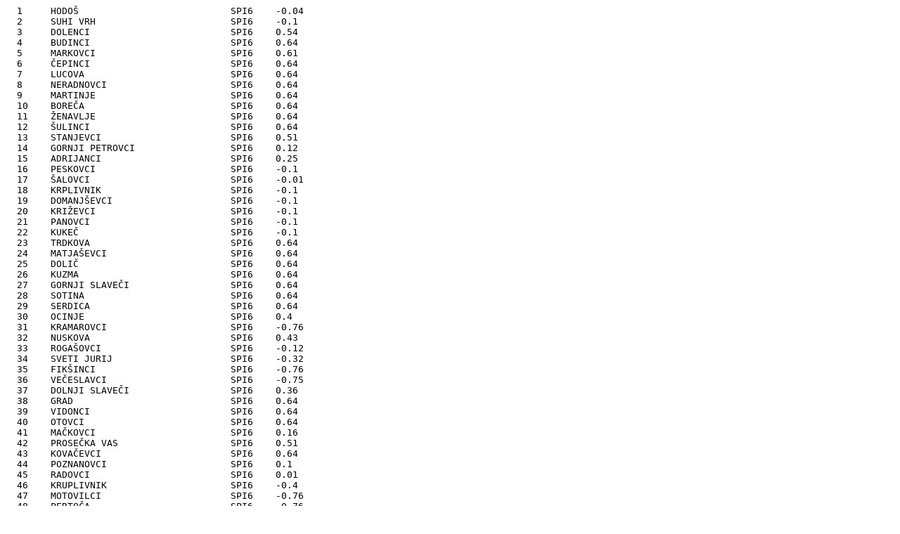

--- FILE ---
content_type: text/plain
request_url: https://meteo.arso.gov.si/uploads/probase/www/agromet/product/form/sl/Spi_ko/spi6_2022-07-01.txt
body_size: 24070
content:
  1	HODOŠ                         	SPI6	-0.04 
  2	SUHI VRH                      	SPI6	-0.1 
  3	DOLENCI                       	SPI6	0.54 
  4	BUDINCI                       	SPI6	0.64 
  5	MARKOVCI                      	SPI6	0.61 
  6	ÈEPINCI                       	SPI6	0.64 
  7	LUCOVA                        	SPI6	0.64 
  8	NERADNOVCI                    	SPI6	0.64 
  9	MARTINJE                      	SPI6	0.64 
  10	BOREÈA                        	SPI6	0.64 
  11	ŽENAVLJE                      	SPI6	0.64 
  12	ŠULINCI                       	SPI6	0.64 
  13	STANJEVCI                     	SPI6	0.51 
  14	GORNJI PETROVCI               	SPI6	0.12 
  15	ADRIJANCI                     	SPI6	0.25 
  16	PESKOVCI                      	SPI6	-0.1 
  17	ŠALOVCI                       	SPI6	-0.01 
  18	KRPLIVNIK                     	SPI6	-0.1 
  19	DOMANJŠEVCI                   	SPI6	-0.1 
  20	KRIŽEVCI                      	SPI6	-0.1 
  21	PANOVCI                       	SPI6	-0.1 
  22	KUKEÈ                         	SPI6	-0.1 
  23	TRDKOVA                       	SPI6	0.64 
  24	MATJAŠEVCI                    	SPI6	0.64 
  25	DOLIÈ                         	SPI6	0.64 
  26	KUZMA                         	SPI6	0.64 
  27	GORNJI SLAVEÈI                	SPI6	0.64 
  28	SOTINA                        	SPI6	0.64 
  29	SERDICA                       	SPI6	0.64 
  30	OCINJE                        	SPI6	0.4 
  31	KRAMAROVCI                    	SPI6	-0.76 
  32	NUSKOVA                       	SPI6	0.43 
  33	ROGAŠOVCI                     	SPI6	-0.12 
  34	SVETI JURIJ                   	SPI6	-0.32 
  35	FIKŠINCI                      	SPI6	-0.76 
  36	VEÈESLAVCI                    	SPI6	-0.75 
  37	DOLNJI SLAVEÈI                	SPI6	0.36 
  38	GRAD                          	SPI6	0.64 
  39	VIDONCI                       	SPI6	0.64 
  40	OTOVCI                        	SPI6	0.64 
  41	MAÈKOVCI                      	SPI6	0.16 
  42	PROSEÈKA VAS                  	SPI6	0.51 
  43	KOVAÈEVCI                     	SPI6	0.64 
  44	POZNANOVCI                    	SPI6	0.1 
  45	RADOVCI                       	SPI6	0.01 
  46	KRUPLIVNIK                    	SPI6	-0.4 
  47	MOTOVILCI                     	SPI6	-0.76 
  48	PERTOÈA                       	SPI6	-0.76 
  49	ROPOÈA                        	SPI6	-0.76 
  50	GERLINCI                      	SPI6	-0.76 
  51	KRAŠÈI                        	SPI6	-0.76 
  52	VADARCI                       	SPI6	-0.76 
  53	BODONCI                       	SPI6	-0.75 
  54	PEÈAROVCI                     	SPI6	-0.11 
  55	DANKOVCI                      	SPI6	-0.1 
  56	KUŠTANOVCI                    	SPI6	-0.1 
  57	KOŠAROVCI                     	SPI6	-0.1 
  58	DOLINA                        	SPI6	-0.1 
  59	MOŠÈANCI                      	SPI6	-0.1 
  60	VANEÈA                        	SPI6	-0.1 
  61	ŠALAMENCI                     	SPI6	-0.3 
  62	ZENKOVCI                      	SPI6	-0.76 
  64	BEZNOVCI                      	SPI6	-0.76 
  65	TOPOLOVCI                     	SPI6	-0.76 
  66	DOMAJINCI                     	SPI6	-0.76 
  67	GORNJI ÈRNCI                  	SPI6	-0.76 
  68	KOROVCI                       	SPI6	-0.76 
  69	CANKOVA                       	SPI6	-0.76 
  70	SKAKOVCI                      	SPI6	-0.76 
  71	STRUKOVCI                     	SPI6	-0.76 
  72	PUŽEVCI                       	SPI6	-0.76 
  73	LEMERJE                       	SPI6	-0.76 
  74	BREZOVCI                      	SPI6	-0.74 
  75	PREDANOVCI                    	SPI6	-0.28 
  76	GORICA                        	SPI6	-0.2 
  77	PUCONCI                       	SPI6	-0.19 
  78	SEBEBORCI                     	SPI6	-0.14 
  79	BOKRAÈI                       	SPI6	-0.1 
  80	KRNCI                         	SPI6	-0.1 
  81	IVANOVCI                      	SPI6	-0.1 
  82	KANÈEVCI                      	SPI6	-0.1 
  83	LONÈAROVCI                    	SPI6	-0.1 
  84	RATKOVCI                      	SPI6	-0.1 
  85	BERKOVCI                      	SPI6	-0.1 
  86	IVANJŠEVCI                    	SPI6	-0.1 
  87	SREDIŠÈE                      	SPI6	-0.1 
  88	PROSENJAKOVCI                 	SPI6	-0.1 
  89	SELO                          	SPI6	-0.1 
  90	FOKOVCI                       	SPI6	-0.1 
  91	ANDREJCI                      	SPI6	-0.1 
  92	MORAVCI                       	SPI6	-0.15 
  93	TEŠANOVCI                     	SPI6	-0.2 
  94	VUÈJA GOMILA                  	SPI6	-0.11 
  95	ÈIKEÈKA VAS                   	SPI6	-0.1 
  96	PORDAŠINCI                    	SPI6	-0.1 
  97	MOTVARJEVCI                   	SPI6	-0.1 
  98	BUKOVNICA                     	SPI6	-0.1 
  99	FILOVCI                       	SPI6	-0.21 
  100	BOGOJINA                      	SPI6	-0.19 
  101	IVANCI                        	SPI6	-0.22 
  102	MLAJTINCI                     	SPI6	-0.22 
  103	LUKAÈEVCI                     	SPI6	-0.22 
  104	RAKIÈAN                       	SPI6	-0.22 
  105	MURSKA SOBOTA                 	SPI6	-0.22 
  106	NORŠINCI                      	SPI6	-0.22 
  107	MARTJANCI                     	SPI6	-0.22 
  108	NEMÈAVCI                      	SPI6	-0.22 
  109	MARKIŠAVCI                    	SPI6	-0.22 
  110	POLANA                        	SPI6	-0.22 
  111	ÈERNELAVCI                    	SPI6	-0.22 
  112	VEŠÈICA                       	SPI6	-0.22 
  113	KUPŠINCI                      	SPI6	-0.23 
  114	VANÈA VAS                     	SPI6	-0.27 
  115	RANKOVCI                      	SPI6	-0.72 
  116	BOREJCI                       	SPI6	-0.74 
  117	KRAJNA                        	SPI6	-0.76 
  118	GEDEROVCI                     	SPI6	-0.76 
  119	SODIŠINCI                     	SPI6	-0.76 
  120	MURSKI PETROVCI               	SPI6	-0.76 
  121	PETANJCI                      	SPI6	-0.64 
  122	TIŠINA                        	SPI6	-0.3 
  123	TROPOVCI                      	SPI6	-0.22 
  124	GRADIŠÈE                      	SPI6	-0.22 
  125	MURSKI ÈRNCI                  	SPI6	-0.22 
  126	SATAHOVCI                     	SPI6	-0.22 
  127	KROG                          	SPI6	-0.22 
  128	BAKOVCI                       	SPI6	-0.22 
  129	GANÈANI                       	SPI6	-0.22 
  130	LIPA                          	SPI6	-0.38 
  131	BELTINCI                      	SPI6	-0.31 
  132	BRATONCI                      	SPI6	-0.22 
  133	LIPOVCI                       	SPI6	-0.22 
  134	DOKLEŽOVJE                    	SPI6	-0.22 
  135	IŽAKOVCI                      	SPI6	-0.31 
  136	MELINCI                       	SPI6	-0.39 
  137	ODRANCI                       	SPI6	-0.39 
  138	TRNJE V PREKMURJU             	SPI6	-0.39 
  139	ŽIŽKI                         	SPI6	-0.39 
  140	ÈRENŠOVCI                     	SPI6	-0.39 
  141	GORNJA BISTRICA               	SPI6	-0.39 
  142	SREDNJA BISTRICA              	SPI6	-0.39 
  143	DOLNJA BISTRICA               	SPI6	-0.39 
  144	KOBILJE                       	SPI6	-0.37 
  145	ŽITKOVCI                      	SPI6	-0.7 
  146	DOBROVNIK                     	SPI6	-0.3 
  147	STREHOVCI                     	SPI6	-0.19 
  148	RENKOVCI                      	SPI6	-0.22 
  149	TURNIŠÈE                      	SPI6	-0.35 
  150	GOMILICA                      	SPI6	-0.39 
  151	BREZOVICA V PREKMURJU         	SPI6	-0.39 
  152	NEDELICA                      	SPI6	-0.39 
  153	RADMOŽANCI                    	SPI6	-0.66 
  154	KAMOVCI                       	SPI6	-0.76 
  155	GENTEROVCI                    	SPI6	-0.76 
  156	MOSTJE PRI LENDAVI            	SPI6	-0.76 
  157	DOLGA VAS PRI LENDAVI         	SPI6	-0.76 
  158	BANUTA                        	SPI6	-0.76 
  159	MALA POLANA                   	SPI6	-0.52 
  160	VELIKA POLANA                 	SPI6	-0.39 
  161	HOTIZA                        	SPI6	-0.39 
  162	KAPCA                         	SPI6	-0.67 
  163	KOT PRI MURI                  	SPI6	-0.73 
  164	GABERJE                       	SPI6	-0.76 
  165	LAKOŠ                         	SPI6	-0.76 
  166	LENDAVA                       	SPI6	-0.76 
  167	ÈENTIBA                       	SPI6	-0.76 
  168	DOLINA PRI LENDAVI            	SPI6	-0.76 
  169	PETIŠOVCI                     	SPI6	-0.76 
  171	VRATJI VRH                    	SPI6	-0.76 
  172	VRATJA VAS                    	SPI6	-0.76 
  173	PODGORJE                      	SPI6	-0.76 
  174	KONJIŠÈE                      	SPI6	-0.76 
  175	DROBTINCI                     	SPI6	-0.76 
  176	GRABE                         	SPI6	-0.74 
  177	NASOVA                        	SPI6	-0.73 
  178	ŽIBERCI                       	SPI6	-0.76 
  179	ŽEPOVCI                       	SPI6	-0.76 
  180	ÈRNCI                         	SPI6	-0.76 
  181	APAÈE                         	SPI6	-0.76 
  182	SEGOVCI                       	SPI6	-0.76 
  183	LUTVERCI                      	SPI6	-0.76 
  184	GORNJA RADGONA                	SPI6	-0.76 
  186	MELE                          	SPI6	-0.76 
  187	ÈREŠNJEVCI                    	SPI6	-0.76 
  188	POLICE                        	SPI6	-0.75 
  189	HERCEGOVŠÈAK                  	SPI6	-0.76 
  190	LOMANOŠE                      	SPI6	-0.76 
  191	PLITVICA                      	SPI6	-0.76 
  192	PLITVIÈKI VRH                 	SPI6	-0.75 
  193	SPODNJA ŠÈAVNICA              	SPI6	-0.62 
  194	LASTOMERCI                    	SPI6	-0.61 
  195	ZBIGOVCI                      	SPI6	-0.68 
  196	OREHOVSKI VRH                 	SPI6	-0.65 
  197	OREHOVCI                      	SPI6	-0.68 
  198	BORAÈEVA                      	SPI6	-0.7 
  199	ŠRATOVCI                      	SPI6	-0.76 
  200	RADENCI                       	SPI6	-0.67 
  201	RIHTAROVCI                    	SPI6	-0.57 
  202	KAPELSKI VRH                  	SPI6	-0.61 
  203	OÈESLAVCI                     	SPI6	-0.61 
  204	JANŽEV VRH                    	SPI6	-0.61 
  205	STAVEŠINCI                    	SPI6	-0.61 
  206	IVANJŠEVCI                    	SPI6	-0.61 
  207	RADVENCI                      	SPI6	-0.61 
  208	NEGOVA                        	SPI6	-0.61 
  209	KUNOVA                        	SPI6	-0.61 
  210	GORNJI IVANJCI                	SPI6	-0.61 
  211	SPODNJI IVANJCI               	SPI6	-0.61 
  212	OKOSLAVCI                     	SPI6	-0.61 
  213	DRAGOTINCI                    	SPI6	-0.61 
  214	ROŽIÈKI VRH                   	SPI6	-0.61 
  215	STANETINCI                    	SPI6	-0.61 
  216	HRAŠENSKI - RAÈKI VRH         	SPI6	-0.61 
  217	MURŠÈAK                       	SPI6	-0.61 
  218	HRASTJE-MOTA                  	SPI6	-0.3 
  219	MURSKI VRH                    	SPI6	-0.61 
  220	SELIŠÈI                       	SPI6	-0.61 
  221	SLAPTINCI                     	SPI6	-0.61 
  222	JAMNA                         	SPI6	-0.61 
  223	BLAGUŠ                        	SPI6	-0.61 
  224	GRABONOŠ                      	SPI6	-0.61 
  225	KRALJEVCI                     	SPI6	-0.61 
  226	SOVJAK                        	SPI6	-0.61 
  227	TERBEGOVCI                    	SPI6	-0.61 
  228	GALUŠAK                       	SPI6	-0.61 
  229	KOKOLAJNŠÈAK                  	SPI6	-0.61 
  230	VUÈJA VAS                     	SPI6	-0.26 
  231	BUÈEÈOVCI                     	SPI6	-0.29 
  232	STARA NOVA VAS                	SPI6	-0.3 
  233	BUNÈANI                       	SPI6	-0.22 
  234	VERŽEJ                        	SPI6	-0.27 
  235	ILJAŠEVCI                     	SPI6	-0.22 
  236	KRIŽEVCI                      	SPI6	-0.23 
  237	GRLAVA                        	SPI6	-0.37 
  238	KRIŠTANCI                     	SPI6	-0.39 
  239	KRAPJE                        	SPI6	-0.39 
  240	MOTA                          	SPI6	-0.39 
  241	CVEN                          	SPI6	-0.39 
  242	BABINCI                       	SPI6	-0.39 
  243	NORŠINCI                      	SPI6	-0.39 
  244	LUKAVCI                       	SPI6	-0.39 
  245	KLJUÈAROVCI PRI LJUTOMERU     	SPI6	-0.39 
  246	BORECI                        	SPI6	-0.36 
  247	LOGAROVCI                     	SPI6	-0.53 
  248	PRECETINCI                    	SPI6	-0.61 
  249	KURŠINCI                      	SPI6	-0.61 
  250	BERKOVCI                      	SPI6	-0.61 
  251	BOLEHNEÈICI                   	SPI6	-0.61 
  252	BUÈKOVCI                      	SPI6	-0.61 
  253	DRAKOVCI                      	SPI6	-0.61 
  254	MORAVCI                       	SPI6	-0.61 
  255	GODEMARCI                     	SPI6	-0.61 
  256	RADOSLAVCI                    	SPI6	-0.59 
  257	BRANOSLAVCI                   	SPI6	-0.41 
  258	CEZANJEVCI                    	SPI6	-0.39 
  259	LJUTOMER                      	SPI6	-0.39 
  260	KAMENŠÈAK                     	SPI6	-0.39 
  261	STARA CESTA                   	SPI6	-0.39 
  262	DESNJAK                       	SPI6	-0.39 
  263	MEKOTNJAK                     	SPI6	-0.39 
  264	RADOMERJE                     	SPI6	-0.39 
  265	GRESOVŠÈAK                    	SPI6	-0.39 
  266	PLEŠIVICA                     	SPI6	-0.39 
  267	ILOVCI                        	SPI6	-0.39 
  268	SLAMNJAK                      	SPI6	-0.39 
  269	RINÈETOVA GRABA               	SPI6	-0.39 
  270	NUNSKA GRABA                  	SPI6	-0.39 
  271	PRESIKA                       	SPI6	-0.39 
  272	STROÈJA VAS                   	SPI6	-0.39 
  273	PRISTAVA                      	SPI6	-0.39 
  274	GLOBOKA                       	SPI6	-0.39 
  275	VEŠÈICA                       	SPI6	-0.39 
  276	RAZKRIŽJE                     	SPI6	-0.39 
  277	ŠAFARSKO                      	SPI6	-0.39 
  278	GIBINA                        	SPI6	-0.39 
  279	TRNOVCI                       	SPI6	-0.61 
  280	RUCMANCI                      	SPI6	-0.61 
  281	RAKOVCI                       	SPI6	-0.61 
  282	SAVCI                         	SPI6	-0.58 
  283	TOMAŽ                         	SPI6	-0.61 
  284	MALA VAS                      	SPI6	-0.81 
  285	BRATONEÈICE                   	SPI6	-0.9 
  286	SENIK PRI TOMAŽU              	SPI6	-1.15 
  287	KLJUÈAROVCI PRI ORMOŽU        	SPI6	-1.05 
  288	KORAÈICE                      	SPI6	-0.59 
  289	PRŠETINCI                     	SPI6	-0.5 
  290	LAHONCI                       	SPI6	-0.39 
  291	ŽVAB                          	SPI6	-0.39 
  292	RUNEÈ                         	SPI6	-0.6 
  293	STANOVNO                      	SPI6	-0.39 
  294	IVANJKOVCI                    	SPI6	-0.39 
  295	ŽEROVINCI                     	SPI6	-0.39 
  296	CEROVEC - STANKA VRAZA        	SPI6	-0.39 
  297	VELIÈANE                      	SPI6	-0.39 
  298	MIHALOVCI                     	SPI6	-0.39 
  299	MALI BREBROVNIK               	SPI6	-0.39 
  300	VELIKI BREBROVNIK             	SPI6	-0.39 
  301	VINSKI VRH                    	SPI6	-0.39 
  302	MIKLAVŽ                       	SPI6	-0.39 
  303	HERMANCI                      	SPI6	-0.39 
  304	GOMILA                        	SPI6	-0.39 
  305	KOG                           	SPI6	-0.39 
  306	VUZMETINCI                    	SPI6	-0.39 
  307	KAJŽAR                        	SPI6	-0.39 
  308	ZASAVCI                       	SPI6	-0.39 
  309	LAÈAVES                       	SPI6	-0.39 
  310	JASTREBCI                     	SPI6	-0.39 
  311	VODRANCI                      	SPI6	-0.39 
  312	VITAN                         	SPI6	-0.39 
  313	ŠALOVCI PRI SREDIŠÈU          	SPI6	-0.39 
  314	HUM                           	SPI6	-0.45 
  315	PAVLOVSKI VRH                 	SPI6	-0.39 
  316	LIBANJA                       	SPI6	-0.39 
  317	PAVLOVCI                      	SPI6	-0.83 
  318	HARDEK                        	SPI6	-1.15 
  319	LITMERK                       	SPI6	-0.74 
  320	LEŠNICA PRI ORMOŽU            	SPI6	-1.09 
  321	ŠARDINJE                      	SPI6	-1.15 
  322	VIÈANCI                       	SPI6	-1.15 
  323	SENEŠCI                       	SPI6	-1.15 
  324	SODINCI                       	SPI6	-1.15 
  325	STRJANCI                      	SPI6	-1.08 
  326	BRESNICA                      	SPI6	-1.01 
  327	PODGORCI                      	SPI6	-1.15 
  328	OSLUŠEVCI                     	SPI6	-1.15 
  329	CVETKOVCI                     	SPI6	-1.15 
  330	TRGOVIŠÈE                     	SPI6	-1.15 
  331	VELIKA NEDELJA                	SPI6	-1.15 
  332	ORMOŽ                         	SPI6	-1.15 
  333	PUŠENCI                       	SPI6	-1.15 
  334	FRANKOVCI                     	SPI6	-1.15 
  335	LOPERŠICE                     	SPI6	-0.53 
  336	OBREŽ                         	SPI6	-0.5 
  337	GRABE PRI SREDIŠÈU            	SPI6	-0.39 
  338	SREDIŠÈE                      	SPI6	-0.39 
  339	NOVINCI                       	SPI6	-0.61 
  340	SLAVŠINA                      	SPI6	-0.61 
  341	RJAVCI                        	SPI6	-0.61 
  342	HVALETINCI                    	SPI6	-0.6 
  343	VITOMARCI                     	SPI6	-0.61 
  344	DRBETINCI                     	SPI6	-0.61 
  345	TRNOVSKA VAS                  	SPI6	-0.61 
  346	BIŠ                           	SPI6	-0.61 
  347	BIŠEÈKI VRH                   	SPI6	-0.59 
  348	TRNOVSKI VRH                  	SPI6	-0.54 
  349	LOÈKI VRH                     	SPI6	-0.52 
  350	LOÈIÈ                         	SPI6	-0.61 
  351	SVETINCI                      	SPI6	-0.54 
  352	DESENCI                       	SPI6	-0.51 
  353	GRLINCI                       	SPI6	-0.59 
  354	ZAGORCI                       	SPI6	-0.61 
  355	SENÈAK                        	SPI6	-0.61 
  356	SAKUŠAK                       	SPI6	-0.61 
  357	BODKOVCI                      	SPI6	-0.61 
  358	JURŠINCI                      	SPI6	-0.59 
  359	DRAGOVIÈ                      	SPI6	-0.57 
  360	GRADIŠÈAK                     	SPI6	-0.52 
  361	LEVANJCI                      	SPI6	-0.51 
  362	DOLIÈ                         	SPI6	-0.51 
  363	DESTRNIK                      	SPI6	-0.51 
  364	VINTAROVCI                    	SPI6	-0.51 
  365	JIRŠOVCI                      	SPI6	-0.51 
  366	KRÈEVINA PRI VURBERGU         	SPI6	-0.51 
  367	GRAJENŠÈAK                    	SPI6	-0.51 
  368	DRSTELJA                      	SPI6	-0.51 
  369	JANEŽOVCI                     	SPI6	-0.51 
  370	JANEŽOVSKI VRH                	SPI6	-0.51 
  371	ZGORNJI VELOVLEK              	SPI6	-0.51 
  372	SPODNJI VELOVLEK              	SPI6	-0.51 
  373	MOSTJE                        	SPI6	-0.51 
  374	KUKAVA                        	SPI6	-0.51 
  375	ROTMAN                        	SPI6	-0.54 
  376	HLAPONCI                      	SPI6	-0.51 
  377	POLENŠAK                      	SPI6	-0.54 
  378	BRATISLAVCI                   	SPI6	-0.56 
  379	POLENCI                       	SPI6	-0.51 
  380	PRERAD                        	SPI6	-0.51 
  381	TIBOLCI                       	SPI6	-0.74 
  382	SLOMI                         	SPI6	-0.51 
  383	MEZGOVCI                      	SPI6	-0.51 
  384	DORNAVA                       	SPI6	-0.51 
  385	PODVINCI                      	SPI6	-0.51 
  386	PACINJE                       	SPI6	-0.51 
  387	KICAR                         	SPI6	-0.51 
  388	ROGOZNICA                     	SPI6	-0.51 
  389	NOVA VAS PRI PTUJU            	SPI6	-0.51 
  390	MESTNI VRH                    	SPI6	-0.51 
  391	GRAJENA                       	SPI6	-0.51 
  392	KRÈEVINA PRI PTUJU            	SPI6	-0.51 
  393	SLOVENJA VAS                  	SPI6	-0.51 
  394	GEREÈJA VAS                   	SPI6	-0.51 
  395	HAJDOŠE                       	SPI6	-0.51 
  396	SKORBA                        	SPI6	-0.51 
  397	HAJDINA                       	SPI6	-0.51 
  399	DRAŽENCI                      	SPI6	-0.51 
  400	PTUJ                          	SPI6	-0.51 
  401	BRSTJE                        	SPI6	-0.51 
  402	SPUHLJA                       	SPI6	-0.51 
  403	BOROVCI                       	SPI6	-0.51 
  404	PRVENCI                       	SPI6	-0.51 
  405	SOBETINCI                     	SPI6	-0.88 
  406	ZAGOJIÈI                      	SPI6	-1.15 
  407	MOŠKANJCI                     	SPI6	-0.91 
  408	GORIŠNICA                     	SPI6	-1.15 
  409	ZAMUŠANI                      	SPI6	-1.15 
  410	FORMIN                        	SPI6	-1.15 
  411	GAJEVCI                       	SPI6	-1.15 
  412	MALA VAS                      	SPI6	-1.15 
  413	MURETINCI                     	SPI6	-1.15 
  414	STOJNCI                       	SPI6	-1.15 
  415	BUKOVCI                       	SPI6	-1.14 
  416	NOVA VAS PRI MARKOVCIH        	SPI6	-0.88 
  417	MARKOVCI                      	SPI6	-0.63 
  418	ZABOVCI                       	SPI6	-0.51 
  419	ŠTURMOVCI                     	SPI6	-0.52 
  420	POBREŽJE                      	SPI6	-0.51 
  421	LANCOVA VAS                   	SPI6	-0.51 
  422	SELA                          	SPI6	-0.51 
  423	TRNOVEC                       	SPI6	-0.51 
  424	APAÈE                         	SPI6	-0.51 
  425	LOVRENC NA DRAVSKEM POLJU     	SPI6	-0.51 
  426	ŽUPEÈJA VAS                   	SPI6	-0.52 
  427	PLETERJE                      	SPI6	-0.75 
  428	MIHOVCE                       	SPI6	-1.1 
  429	DRAGONJA VAS                  	SPI6	-1.18 
  430	CIRKOVCE                      	SPI6	-0.96 
  431	STAROŠINCE                    	SPI6	-0.89 
  432	SPODNJE JABLANE               	SPI6	-1.18 
  433	ZGORNJE JABLANE               	SPI6	-1.18 
  434	PONGRCE                       	SPI6	-1.18 
  435	ŠIKOLE                        	SPI6	-1.18 
  436	SESTRŽE                       	SPI6	-1.18 
  437	PODLOŽE                       	SPI6	-1 
  438	LEŠJE                         	SPI6	-1.18 
  439	PTUJSKA GORA                  	SPI6	-1.18 
  440	DOKLECE                       	SPI6	-0.72 
  441	STOGOVCI                      	SPI6	-1.18 
  442	SKRBLJE                       	SPI6	-1.18 
  443	JANŠKI VRH                    	SPI6	-0.68 
  444	BOLEÈKA VAS                   	SPI6	-0.51 
  445	ZGORNJA PRISTAVA              	SPI6	-0.51 
  446	JUROVCI                       	SPI6	-0.51 
  447	DRAVINJSKI VRH                	SPI6	-0.96 
  448	VAREJA                        	SPI6	-1.15 
  449	LJUBSTAVA                     	SPI6	-1.15 
  450	MAJSKI VRH                    	SPI6	-0.93 
  451	GORCA                         	SPI6	-0.65 
  452	DOLENA                        	SPI6	-0.52 
  453	RODNI VRH                     	SPI6	-0.8 
  454	JABLOVEC                      	SPI6	-1.15 
  455	ZAKL                          	SPI6	-1.15 
  456	DEŽNO                         	SPI6	-0.87 
  457	PODLEHNIK                     	SPI6	-1.07 
  458	SPODNJI LESKOVEC              	SPI6	-1.15 
  459	REPIŠÈE                       	SPI6	-1.15 
  460	DRAVCI                        	SPI6	-1.15 
  461	GRADIŠÈA                      	SPI6	-1.15 
  462	DOLANE                        	SPI6	-1.15 
  463	VELIKI VRH                    	SPI6	-1.15 
  464	BELSKI VRH                    	SPI6	-1.15 
  465	HRASTOVEC                     	SPI6	-1.15 
  466	ZAVRÈ                         	SPI6	-1.15 
  467	GORIÈAK                       	SPI6	-1.15 
  468	DRENOVEC                      	SPI6	-1.15 
  469	TURŠKI VRH                    	SPI6	-1.15 
  470	KORENJAK                      	SPI6	-1.15 
  471	PESTIKE                       	SPI6	-1.15 
  472	GORENJSKI VRH                 	SPI6	-1.15 
  473	BREZOVEC                      	SPI6	-1.15 
  474	CIRKULANE                     	SPI6	-1.15 
  475	GRUŠKOVEC                     	SPI6	-1.15 
  476	MEJE                          	SPI6	-1.15 
  477	MEDRIBNIK                     	SPI6	-1.15 
  478	PARADIŽ                       	SPI6	-1.15 
  479	PRISTAVA                      	SPI6	-1.15 
  480	POHORJE                       	SPI6	-1.15 
  481	SLATINA                       	SPI6	-1.15 
  482	MALI OKIÈ                     	SPI6	-1.15 
  483	VELIKI OKIÈ                   	SPI6	-1.15 
  484	GRADIŠÈE                      	SPI6	-1.15 
  485	SKORIŠNJAK                    	SPI6	-1.15 
  486	BELAVŠEK                      	SPI6	-1.15 
  487	ZGORNJI LESKOVEC              	SPI6	-1.15 
  488	TRDOBOJCI                     	SPI6	-1.15 
  489	MALA VARNICA                  	SPI6	-1.15 
  490	VELIKA VARNICA                	SPI6	-1.15 
  491	LOŽINA                        	SPI6	-1.15 
  492	GRUŠKOVJE                     	SPI6	-1.15 
  493	SEDLAŠEK                      	SPI6	-1.15 
  494	STANOŠINA                     	SPI6	-1.15 
  495	KOZMINCI                      	SPI6	-1.15 
  496	STRAJNA                       	SPI6	-1.15 
  497	DOBRINA                       	SPI6	-1.09 
  498	KOÈICE                        	SPI6	-0.91 
  499	SITEŽ                         	SPI6	-1.18 
  500	BOLFENK                       	SPI6	-1.18 
  501	SVEÈA                         	SPI6	-1.18 
  502	STOPERCE                      	SPI6	-1.18 
  503	KUPÈINJI VRH                  	SPI6	-1.18 
  504	NADOLE                        	SPI6	-1.18 
  505	ÈERMOŽIŠE                     	SPI6	-1.18 
  506	ŽETALE                        	SPI6	-1.15 
  507	LOKAVEC                       	SPI6	-0.74 
  508	ROŽENGRUNT                    	SPI6	-0.61 
  509	ZGORNJA ŠÈAVNICA              	SPI6	-0.61 
  510	SPODNJI DRAŽEN VRH            	SPI6	-0.61 
  511	ŽITENCE                       	SPI6	-0.61 
  512	LEDINEK                       	SPI6	-0.61 
  513	KREMBERK                      	SPI6	-0.61 
  514	KRIVI VRH                     	SPI6	-0.61 
  515	ZGORNJA ROÈICA                	SPI6	-0.61 
  516	DRVANJA                       	SPI6	-0.61 
  517	IHOVA                         	SPI6	-0.61 
  518	TRIJE KRALJI                  	SPI6	-0.61 
  519	TROTKOVA                      	SPI6	-0.61 
  520	BENEDIKT                      	SPI6	-0.61 
  521	SPODNJA ROÈICA                	SPI6	-0.61 
  522	SPODNJI ŽERJAVCI              	SPI6	-0.61 
  523	ZGORNJI ŽERJAVCI              	SPI6	-0.61 
  524	ŽICE                          	SPI6	-0.61 
  525	SPODNJI GASTERAJ              	SPI6	-0.61 
  526	SREDNJI GASTERAJ              	SPI6	-0.61 
  527	ZGORNJI GASTERAJ              	SPI6	-0.61 
  528	MALNA                         	SPI6	-0.61 
  529	JUROVSKI DOL                  	SPI6	-0.61 
  530	PARTINJE                      	SPI6	-0.61 
  531	VARDA                         	SPI6	-0.61 
  532	LENART V SLOVENSKIH GORICAH   	SPI6	-0.61 
  533	SPODNJI PORÈIÈ                	SPI6	-0.61 
  534	ZGORNJI PORÈIÈ                	SPI6	-0.61 
  535	STARI PORÈIÈ                  	SPI6	-0.61 
  536	GRADIŠÈE V SLOVENSKIH GORICAH 	SPI6	-0.61 
  537	ZGORNJE VERJANE               	SPI6	-0.61 
  538	OSEK                          	SPI6	-0.61 
  539	BRENGOVA                      	SPI6	-0.61 
  540	COGETINCI                     	SPI6	-0.61 
  541	CERKVENJAK                    	SPI6	-0.61 
  542	ANDRENCI                      	SPI6	-0.61 
  543	ŽUPETINCI                     	SPI6	-0.61 
  544	SMOLINCI                      	SPI6	-0.61 
  545	ÈAGONA                        	SPI6	-0.61 
  546	SPODNJE VERJANE               	SPI6	-0.61 
  547	SPODNJA SENARSKA              	SPI6	-0.61 
  548	ZGORNJA SENARSKA              	SPI6	-0.61 
  549	RADEHOVA                      	SPI6	-0.61 
  550	ZAMARKOVA                     	SPI6	-0.61 
  551	MOÈNA                         	SPI6	-0.61 
  552	VINIÈKA VAS                   	SPI6	-0.61 
  553	ZGORNJA VOLIÈINA              	SPI6	-0.61 
  554	SPODNJA VOLIÈINA              	SPI6	-0.61 
  555	ŠETAROVA                      	SPI6	-0.61 
  556	GOÈOVA                        	SPI6	-0.61 
  557	NADBIŠEC                      	SPI6	-0.61 
  558	ZAVRH                         	SPI6	-0.61 
  559	ÈRMLJENŠAK                    	SPI6	-0.61 
  561	STRAŽE                        	SPI6	-0.51 
  562	ROGOZNICA                     	SPI6	-0.51 
  563	CERŠAK                        	SPI6	-0.61 
  564	ŠENTILJ V SLOVENSKIH GORICAH  	SPI6	-0.61 
  565	SELNICA OB MURI               	SPI6	-0.61 
  566	SLADKI VRH                    	SPI6	-0.62 
  567	ZGORNJA VELKA                 	SPI6	-0.64 
  568	TRATE                         	SPI6	-0.7 
  569	SPODNJA VELKA                 	SPI6	-0.61 
  570	PLODERŠNICA                   	SPI6	-0.61 
  571	ROÈICA                        	SPI6	-0.61 
  572	SPODNJE HLAPJE                	SPI6	-0.61 
  573	ZGORNJE HLAPJE                	SPI6	-0.61 
  574	POÈENIK                       	SPI6	-0.61 
  575	ŠOMAT                         	SPI6	-0.61 
  576	SREBOTJE                      	SPI6	-0.61 
  577	ZGORNJI JAKOBSKI DOL          	SPI6	-0.61 
  578	POLIÈKA VAS                   	SPI6	-0.61 
  579	POLIÈKI VRH                   	SPI6	-0.61 
  580	VAJGEN                        	SPI6	-0.61 
  581	KANIŽA                        	SPI6	-0.61 
  582	ŠTRIHOVEC                     	SPI6	-0.61 
  583	CIRKNICA                      	SPI6	-0.61 
  584	ZGORNJE DOBRENJE              	SPI6	-0.61 
  585	KRESNICA                      	SPI6	-0.61 
  586	PODIGRAC                      	SPI6	-0.46 
  587	CIRINGA                       	SPI6	-0.2 
  588	SVEÈINA                       	SPI6	-0.2 
  589	SLATINA                       	SPI6	-0.2 
  590	ŠPIÈNIK                       	SPI6	-0.2 
  591	SLATINSKI DOL                 	SPI6	-0.25 
  592	PLAÈ                          	SPI6	-0.21 
  593	ZGORNJE VRTIÈE                	SPI6	-0.53 
  594	SPODNJE VRTIÈE                	SPI6	-0.61 
  595	PLINTOVEC                     	SPI6	-0.61 
  596	ZGORNJA KUNGOTA               	SPI6	-0.75 
  597	JEDLOVNIK                     	SPI6	-0.34 
  598	GRUŠENA                       	SPI6	-0.2 
  599	JURSKI VRH                    	SPI6	-0.2 
  600	PESNICA                       	SPI6	-0.46 
  601	VRŠNIK                        	SPI6	-0.79 
  602	GAJ NAD MARIBOROM             	SPI6	-0.79 
  603	KOZJAK                        	SPI6	-0.64 
  604	GRADIŠKA                      	SPI6	-0.61 
  605	SPODNJE DOBRENJE              	SPI6	-0.61 
  606	RANCA                         	SPI6	-0.61 
  607	JELENÈE                       	SPI6	-0.61 
  608	GAÈNIK                        	SPI6	-0.61 
  609	JARENINSKI DOL                	SPI6	-0.61 
  610	JARENINSKI VRH                	SPI6	-0.61 
  611	VUKOVSKI VRH                  	SPI6	-0.61 
  612	VUKOVSKI DOL                  	SPI6	-0.61 
  613	FLEKUŠEK                      	SPI6	-0.61 
  614	SPODNJI JAKOBSKI DOL          	SPI6	-0.61 
  615	VUKOVJE                       	SPI6	-0.61 
  616	KUŠERNIK                      	SPI6	-0.61 
  617	VOSEK                         	SPI6	-0.61 
  618	PESNIŠKI DVOR                 	SPI6	-0.61 
  619	DOLNJA POÈEHOVA               	SPI6	-0.61 
  620	MALI ROŠPOH                   	SPI6	-0.61 
  621	MORSKI JAREK                  	SPI6	-0.75 
  622	ŠOBER                         	SPI6	-0.8 
  623	ZGORNJI SLEMEN                	SPI6	-0.8 
  624	VELIKI BOÈ                    	SPI6	-0.8 
  625	GRADIŠÈE                      	SPI6	-0.2 
  626	ZGORNJI BOÈ                   	SPI6	-0.8 
  627	SPODNJI BOÈ                   	SPI6	-0.8 
  628	ZGORNJA SELNICA               	SPI6	-0.8 
  629	JANŽEVA GORA                  	SPI6	-0.8 
  630	GEREÈJA VAS                   	SPI6	-0.8 
  631	SPODNJA SELNICA               	SPI6	-0.8 
  632	SPODNJI SLEMEN                	SPI6	-0.8 
  633	SREDNJE                       	SPI6	-0.8 
  634	JELOVEC                       	SPI6	-0.8 
  635	BRESTRNICA                    	SPI6	-1.03 
  636	KAMNICA                       	SPI6	-1.12 
  637	ROŠPOH                        	SPI6	-1.08 
  638	KRÈEVINA                      	SPI6	-1.1 
  639	POÈEHOVA                      	SPI6	-0.61 
  640	PEKEL                         	SPI6	-0.61 
  641	DRAGUÈOVA                     	SPI6	-0.61 
  642	PERNICA                       	SPI6	-0.61 
  643	LOŽANE                        	SPI6	-0.61 
  644	RUPERÈE                       	SPI6	-0.61 
  645	GRUŠOVA                       	SPI6	-0.61 
  646	METAVA                        	SPI6	-0.56 
  647	TRÈOVA                        	SPI6	-0.56 
  648	NEBOVA                        	SPI6	-0.61 
  649	CELESTRINA                    	SPI6	-0.61 
  650	MALEÈNIK                      	SPI6	-0.61 
  651	HRENCA                        	SPI6	-0.61 
  652	VODOLE                        	SPI6	-0.61 
  653	KOŠAKI                        	SPI6	-0.62 
  654	OREŠJE                        	SPI6	-0.64 
  655	MELJE                         	SPI6	-1.15 
  656	BREZJE                        	SPI6	-0.82 
  657	MARIBOR-GRAD                  	SPI6	-1.18 
  658	KOROŠKA VRATA                 	SPI6	-1.18 
  659	TABOR                         	SPI6	-1.18 
  660	STUDENCI                      	SPI6	-1.18 
  661	LIMBUŠ                        	SPI6	-1.18 
  662	LAZNICA                       	SPI6	-1.11 
  663	BISTRICA PRI LIMBUŠU          	SPI6	-0.88 
  664	BISTRICA PRI RUŠAH            	SPI6	-0.8 
  665	RUŠE                          	SPI6	-0.8 
  666	ÈINŽAT                        	SPI6	-0.8 
  667	RUTA                          	SPI6	-0.8 
  668	RDEÈI BREG                    	SPI6	-0.8 
  669	LOVRENC NA POHORJU            	SPI6	-0.8 
  670	RECENJAK                      	SPI6	-0.8 
  671	KUMEN                         	SPI6	-0.8 
  672	SMOLNIK                       	SPI6	-0.8 
  673	LOBNICA                       	SPI6	-1.05 
  674	ZGORNJI VRHOV DOL             	SPI6	-1.18 
  675	HRASTJE                       	SPI6	-1.18 
  676	PEKRE                         	SPI6	-1.18 
  677	ZGORNJE RADVANJE              	SPI6	-1.18 
  678	SPODNJE RADVANJE              	SPI6	-1.18 
  679	RAZVANJE                      	SPI6	-1.18 
  680	TEZNO                         	SPI6	-1.18 
  681	POBREŽJE                      	SPI6	-1.05 
  682	ZRKOVCI                       	SPI6	-0.53 
  683	DOGOŠE                        	SPI6	-0.52 
  684	ZGORNJI DUPLEK                	SPI6	-0.51 
  685	ZAVRŠKA VAS                   	SPI6	-0.51 
  686	ZIMICA                        	SPI6	-0.54 
  687	JABLANCE                      	SPI6	-0.61 
  688	ZGORNJA KORENA                	SPI6	-0.52 
  689	SPODNJA KORENA                	SPI6	-0.51 
  690	ŽIKARCE                       	SPI6	-0.52 
  691	CIGLENCE                      	SPI6	-0.51 
  692	SPODNJI DUPLEK                	SPI6	-0.51 
  693	MIKLAVŽ NA DRAVSKEM POLJU     	SPI6	-0.8 
  694	ROGOZA                        	SPI6	-1.18 
  695	BOHOVA                        	SPI6	-1.18 
  696	SPODNJE HOÈE                  	SPI6	-1.18 
  697	ZGORNJE HOÈE                  	SPI6	-1.18 
  698	PIVOLA                        	SPI6	-1.18 
  699	HOÈKO POHORJE                 	SPI6	-1.18 
  700	SLIVNIŠKO POHORJE             	SPI6	-1.18 
  701	POLANA                        	SPI6	-1.18 
  702	RANÈE                         	SPI6	-1.18 
  703	RADIZEL                       	SPI6	-1.18 
  704	ÈRETA                         	SPI6	-1.18 
  705	SLIVNICA                      	SPI6	-1.18 
  706	OREHOVA VAS                   	SPI6	-1.18 
  707	HOTINJA VAS                   	SPI6	-1.18 
  708	SKOKE                         	SPI6	-0.93 
  709	LOKA PRI ROŠNJI               	SPI6	-0.51 
  710	DVORJANE                      	SPI6	-0.51 
  711	VURBERK                       	SPI6	-0.51 
  712	STARŠE                        	SPI6	-0.51 
  713	ZLATOLIÈJE                    	SPI6	-0.51 
  714	PREPOLJE                      	SPI6	-0.52 
  715	MARJETA NA DRAVSKEM POLJU     	SPI6	-0.69 
  716	RAÈE                          	SPI6	-1.18 
  717	FRAM                          	SPI6	-1.18 
  718	KOPIVNIK                      	SPI6	-1.18 
  719	PLANICA                       	SPI6	-1.18 
  720	LOKA PRI FRAMU                	SPI6	-1.18 
  721	MORJE                         	SPI6	-1.18 
  722	JEŠENCA                       	SPI6	-1.18 
  723	PODOVA                        	SPI6	-1.18 
  724	GORICA                        	SPI6	-1.17 
  725	KOT                           	SPI6	-0.93 
  726	PLANINA                       	SPI6	-0.98 
  727	SMREÈNO                       	SPI6	-1.18 
  728	BOJTINA                       	SPI6	-1.14 
  729	FRAJHAJM                      	SPI6	-1.18 
  730	ŠMARTNO NA POHORJU            	SPI6	-1.18 
  731	OŠELJ                         	SPI6	-1.18 
  732	URH                           	SPI6	-1.18 
  733	REP                           	SPI6	-1.18 
  734	MALO TINJE                    	SPI6	-1.18 
  735	TINJSKA GORA                  	SPI6	-1.18 
  736	VISOLE                        	SPI6	-1.18 
  737	JURIŠNA VAS                   	SPI6	-1.18 
  738	PREBUKOVJE                    	SPI6	-1.18 
  739	KALŠE                         	SPI6	-1.18 
  740	OGLJENŠAK                     	SPI6	-1.18 
  741	BUKOVEC                       	SPI6	-1.18 
  742	ZGORNJA POLSKAVA              	SPI6	-1.18 
  743	GABERNIK                      	SPI6	-1.18 
  744	RITOZNOJ                      	SPI6	-1.18 
  745	KOVAÈA VAS                    	SPI6	-1.18 
  746	ŠENTOVEC                      	SPI6	-1.18 
  747	POKOŠE                        	SPI6	-1.18 
  748	SPODNJA POLSKAVA              	SPI6	-1.18 
  749	STRAŽGONJCA                   	SPI6	-1.18 
  750	VRHLOGA                       	SPI6	-1.18 
  752	SPODNJA NOVA VAS              	SPI6	-1.18 
  753	SLOVENSKA BISTRICA            	SPI6	-1.18 
  754	ZGORNJA BISTRICA              	SPI6	-1.18 
  755	SPODNJA LOŽNICA               	SPI6	-1.18 
  756	ZGORNJA LOŽNICA               	SPI6	-1.18 
  757	GLADOMES                      	SPI6	-1.18 
  758	OKOŠKA VAS                    	SPI6	-1.18 
  759	ZLOGONA GORA                  	SPI6	-1.18 
  760	KORITNO                       	SPI6	-1.18 
  761	BOŽJE                         	SPI6	-1.03 
  762	BREZJE PRI OPLOTNICI          	SPI6	-0.84 
  763	OPLOTNICA                     	SPI6	-1.13 
  764	ZGORNJE GRUŠOVJE              	SPI6	-1.18 
  765	VRHOLE PRI KONJICAH           	SPI6	-1.18 
  766	CIGONCA                       	SPI6	-1.18 
  767	ŽABLJEK                       	SPI6	-1.18 
  768	HOŠNICA                       	SPI6	-1.18 
  769	LAPORJE                       	SPI6	-1.18 
  770	VRHOLE PRI LAPORJU            	SPI6	-1.18 
  771	PRETREŽ                       	SPI6	-1.18 
  772	ŠTATENBERG                    	SPI6	-1.18 
  773	PEÈKE                         	SPI6	-1.18 
  774	STOPNO                        	SPI6	-1.18 
  775	DEŽNO                         	SPI6	-1.18 
  776	JELOVEC                       	SPI6	-1.18 
  777	MODRAŽE                       	SPI6	-1.18 
  778	BREZJE PRI POLJÈANAH          	SPI6	-1.18 
  779	PEKEL                         	SPI6	-1.18 
  780	STANOVSKO                     	SPI6	-1.18 
  781	LUŠEÈKA VAS                   	SPI6	-1.18 
  782	POLJÈANE                      	SPI6	-1.18 
  783	STUDENICE                     	SPI6	-1.18 
  784	HRASTOVEC                     	SPI6	-1.18 
  785	STARI GRAD                    	SPI6	-1.18 
  786	MLAKE                         	SPI6	-2.47 
  787	PERNICE                       	SPI6	-2.47 
  788	BRANIK                        	SPI6	-2.47 
  789	PODLIPJE                      	SPI6	-2.47 
  790	BREZOVEC                      	SPI6	-2.47 
  791	SUHI VRH                      	SPI6	-0.92 
  792	RADELCA                       	SPI6	-0.2 
  793	VAS                           	SPI6	-0.2 
  794	REMŠNIK                       	SPI6	-0.2 
  795	BREZNI VRH                    	SPI6	-0.2 
  796	ZGORNJA KAPLA                 	SPI6	-0.2 
  797	SPODNJA KAPLA                 	SPI6	-0.2 
  798	ZGORNJI VURMAT                	SPI6	-0.7 
  799	OŽBALT                        	SPI6	-0.49 
  800	JAVNIK                        	SPI6	-0.31 
  801	BREZNO                        	SPI6	-0.21 
  802	KOZJI VRH                     	SPI6	-0.2 
  803	SPODNJA VIŽINGA               	SPI6	-0.2 
  804	RADLJE OB DRAVI               	SPI6	-0.75 
  805	DOBRAVA                       	SPI6	-0.51 
  806	ZGORNJA VIŽINGA               	SPI6	-2.47 
  807	SPODNJA MUTA                  	SPI6	-2.47 
  808	ZGORNJA MUTA                  	SPI6	-2.47 
  809	ZGORNJA GORTINA               	SPI6	-2.47 
  810	SPODNJA GORTINA               	SPI6	-2.47 
  811	DRAVÈE                        	SPI6	-1.6 
  812	ŠENTJANŽ NAD DRAVÈAMI         	SPI6	-1.44 
  813	VUZENICA                      	SPI6	-2.47 
  814	ŠENTVID                       	SPI6	-1.55 
  815	PRIMOŽ NA POHORJU             	SPI6	-1.19 
  816	PLANINA                       	SPI6	-0.56 
  817	VUHRED                        	SPI6	-0.2 
  818	ORLICA                        	SPI6	-0.51 
  819	JANŽEVSKI VRH                 	SPI6	-0.69 
  820	PODVELKA                      	SPI6	-0.21 
  821	RDEÈI BREG II                 	SPI6	-0.74 
  822	LEHEN                         	SPI6	-0.8 
  823	RIBNICA NA POHORJU            	SPI6	-0.8 
  824	HUDI KOT                      	SPI6	-0.81 
  825	LIBELIÈE                      	SPI6	-0.68 
  826	LIBELIŠKA GORA                	SPI6	-0.68 
  827	ÈRNEŠKA GORA                  	SPI6	-0.68 
  828	ÈRNEÈE                        	SPI6	-0.68 
  829	DRAVOGRAD                     	SPI6	-0.68 
  830	GRAD                          	SPI6	-0.68 
  831	VIÈ                           	SPI6	-0.68 
  832	GORIŠKI VRH                   	SPI6	-0.74 
  833	OJSTRICA                      	SPI6	-1.4 
  834	DUH NA OJSTRICI               	SPI6	-2.28 
  835	VELKA                         	SPI6	-2.47 
  836	KOZJI VRH                     	SPI6	-2.47 
  837	VRATA                         	SPI6	-2.47 
  838	TRBONJE                       	SPI6	-2.47 
  839	DANIJEL PRI TRBONJAH          	SPI6	-1.56 
  840	OTIŠKI VRH I                  	SPI6	-1 
  841	OTIŠKI VRH II                 	SPI6	-0.94 
  842	DOBROVA                       	SPI6	-0.68 
  843	SELOVEC                       	SPI6	-0.97 
  844	ŠENTJANŽ PRI DRAVOGRADU       	SPI6	-1 
  845	PAMEÈE                        	SPI6	-1 
  846	GRADIŠÈE                      	SPI6	-1 
  847	VRHE                          	SPI6	-1 
  848	SELE                          	SPI6	-1 
  849	STARI TRG                     	SPI6	-1 
  850	SLOVENJ GRADEC                	SPI6	-1 
  851	LEGEN                         	SPI6	-1 
  852	GOLAVABUKA                    	SPI6	-1 
  853	ŠMARTNO PRI SLOVENJ GRADCU    	SPI6	-1 
  854	PODGORJE                      	SPI6	-1 
  855	ZGORNJI RAZBOR                	SPI6	-1.1 
  856	SPODNJI RAZBOR                	SPI6	-1.02 
  857	VELUNA                        	SPI6	-1 
  858	GRAŠKA GORA                   	SPI6	-1 
  859	VODRIŽ                        	SPI6	-1 
  860	ŠMIKLAVŽ                      	SPI6	-1 
  861	DOBRAVA                       	SPI6	-1 
  862	BRDA                          	SPI6	-1 
  863	ŠENTILJ POD TURJAKOM          	SPI6	-0.98 
  864	MISLINJA                      	SPI6	-0.85 
  865	GORNJI DOLIÈ                  	SPI6	-1 
  866	ŠENTVID NAD VALDEKOM          	SPI6	-1 
  867	ZAVRŠE                        	SPI6	-1 
  868	KOZJAK                        	SPI6	-0.86 
  869	BELŠAK                        	SPI6	-0.68 
  870	JAMNICA                       	SPI6	-0.68 
  871	STROJNA                       	SPI6	-0.68 
  872	ZELEN BREG                    	SPI6	-0.68 
  873	SUHI VRH                      	SPI6	-0.68 
  874	ŠENTANEL                      	SPI6	-0.68 
  875	DOLGA BRDA                    	SPI6	-0.68 
  876	BREZNICA                      	SPI6	-0.68 
  877	STRAŽIŠÈE                     	SPI6	-0.68 
  878	TOLSTI VRH                    	SPI6	-0.68 
  879	KOROŠKI SELOVEC               	SPI6	-0.74 
  880	BRDINJE                       	SPI6	-0.8 
  882	RAVNE                         	SPI6	-0.68 
  883	DOBJA VAS                     	SPI6	-0.68 
  884	FARNA VAS                     	SPI6	-0.68 
  885	POLJANA                       	SPI6	-0.68 
  886	LOKOVICA                      	SPI6	-0.68 
  887	LOM                           	SPI6	-0.68 
  888	MEŽA TAKRAJ                   	SPI6	-0.68 
  889	MEŽICA                        	SPI6	-0.68 
  890	MEŽA ONKRAJ                   	SPI6	-0.68 
  891	PREVALJE                      	SPI6	-0.68 
  892	LEŠE                          	SPI6	-0.68 
  893	ZAGRAD                        	SPI6	-0.68 
  894	NAVRŠKI VRH                   	SPI6	-0.68 
  895	PREŠKI VRH                    	SPI6	-0.68 
  896	KOTLJE                        	SPI6	-0.87 
  897	PODGORA                       	SPI6	-0.89 
  898	URŠLJA GORA I                 	SPI6	-0.69 
  899	URŠLJA GORA II                	SPI6	-0.88 
  900	ŽERJAV                        	SPI6	-0.93 
  901	PLAT                          	SPI6	-0.68 
  902	PODPECA                       	SPI6	-1.37 
  903	TOPLA                         	SPI6	-1.79 
  904	KOPRIVNA                      	SPI6	-1.79 
  905	BISTRA                        	SPI6	-1.73 
  906	ÈRNA                          	SPI6	-1.56 
  907	LUDRANSKI VRH                 	SPI6	-1.25 
  908	JAVORJE                       	SPI6	-1.21 
  909	LOGARSKA DOLINA               	SPI6	-1.79 
  910	SOLÈAVA                       	SPI6	-1.78 
  911	RADUHA                        	SPI6	-1.69 
  912	KONJSKI VRH                   	SPI6	-1.72 
  913	PRIMOŽ PRI LJUBNEM            	SPI6	-1.65 
  914	TER                           	SPI6	-1.25 
  915	RADEGUNDA                     	SPI6	-1.21 
  916	ŠMIHEL                        	SPI6	-1.21 
  917	LEPA NJIVA                    	SPI6	-1.21 
  918	LJUBIJA                       	SPI6	-1.21 
  919	BREZJE                        	SPI6	-1.21 
  920	MOZIRJE                       	SPI6	-1.21 
  921	REÈICA OB SAVINJI             	SPI6	-1.21 
  922	POLJANE                       	SPI6	-1.21 
  923	LJUBNO                        	SPI6	-1.68 
  924	SAVINA                        	SPI6	-1.68 
  925	KRNICA                        	SPI6	-1.68 
  926	LUÈE                          	SPI6	-1.68 
  927	PODVEŽA                       	SPI6	-1.68 
  928	PODVOLOVLJEK                  	SPI6	-1.68 
  929	LENART PRI GORNJEM GRADU      	SPI6	-1.67 
  930	FLORJAN PRI GORNJEM GRADU     	SPI6	-1.66 
  931	RADMIRJE                      	SPI6	-1.4 
  932	ŠENTJANŽ                      	SPI6	-1.21 
  933	HOMEC                         	SPI6	-1.21 
  934	ZGORNJE POBREŽJE              	SPI6	-1.21 
  935	SPODNJA REÈICA                	SPI6	-1.21 
  936	PRIHOVA                       	SPI6	-1.21 
  937	LOKE                          	SPI6	-1.21 
  938	KOKARJE                       	SPI6	-1.21 
  939	PUSTO POLJE                   	SPI6	-1.21 
  940	ŠMARTNO OB DRETI              	SPI6	-1.38 
  941	BOÈNA                         	SPI6	-1.38 
  942	GORNJI GRAD                   	SPI6	-1.5 
  943	ŠMIKLAVŽ                      	SPI6	-1.49 
  944	TIROSEK                       	SPI6	-1.47 
  945	BELE VODE                     	SPI6	-1.21 
  946	ŠENTVID PRI ZAVODNJU          	SPI6	-1.21 
  947	ZAVODNJE                      	SPI6	-1.21 
  948	TOPOLŠICA                     	SPI6	-1.21 
  949	RAVNE                         	SPI6	-1.15 
  950	PLEŠIVEC                      	SPI6	-1.01 
  951	HRASTOVEC                     	SPI6	-1.03 
  952	CIRKOVCE                      	SPI6	-0.93 
  953	PAKA                          	SPI6	-0.86 
  954	LIPJE                         	SPI6	-0.83 
  955	BEVÈE                         	SPI6	-0.83 
  957	ŠKALE                         	SPI6	-1.2 
  958	GABERKE                       	SPI6	-1.21 
  959	ŠOŠTANJ                       	SPI6	-1.21 
  960	FLORJAN PRI ŠOŠTANJU          	SPI6	-1.21 
  961	SKORNO PRI ŠOŠTANJU           	SPI6	-1.21 
  962	GORENJE                       	SPI6	-1.21 
  963	LOKOVICA                      	SPI6	-1.21 
  964	VELENJE                       	SPI6	-1.09 
  965	LAZE                          	SPI6	-0.93 
  966	LOŽNICA                       	SPI6	-1.25 
  967	KAVÈE                         	SPI6	-1.21 
  968	PODKRAJ                       	SPI6	-1.21 
  969	VELIKI VRH                    	SPI6	-1.21 
  970	GAVCE                         	SPI6	-1.21 
  972	ŠMARTNO OB PAKI               	SPI6	-1.21 
  973	REÈICA OB PAKI                	SPI6	-1.21 
  974	PRELSKA                       	SPI6	-0.83 
  975	VINSKA GORA                   	SPI6	-0.83 
  976	ÈRNOVA                        	SPI6	-0.83 
  977	ŽELEZNO                       	SPI6	-1.01 
  978	STUDENCE                      	SPI6	-1.08 
  979	PONIKVA                       	SPI6	-1.34 
  980	ANDRAŽ                        	SPI6	-1.27 
  981	DOBRIÈ                        	SPI6	-1.21 
  982	PODVIN                        	SPI6	-1.22 
  983	MALE BRASLOVÈE                	SPI6	-1.21 
  985	DOBROVLJE                     	SPI6	-1.21 
  986	PODVRH                        	SPI6	-1.21 
  987	BRASLOVÈE                     	SPI6	-1.21 
  988	SPODNJE GORÈE                 	SPI6	-1.27 
  989	ŠMATEVŽ                       	SPI6	-1.23 
  990	TRNAVA                        	SPI6	-1.34 
  991	ORLA VAS                      	SPI6	-1.34 
  992	POLZELA                       	SPI6	-1.33 
  993	ZALOŽE                        	SPI6	-1.34 
  994	ZALOG                         	SPI6	-1.34 
  995	ŠEMPETER V SAVINJSKI DOLINI   	SPI6	-1.34 
  996	ŽALEC                         	SPI6	-1.34 
  997	GOTOVLJE                      	SPI6	-1.34 
  998	VELIKA PIREŠICA               	SPI6	-1.34 
  999	GORICA                        	SPI6	-1.34 
  1000	LEVEC                         	SPI6	-1.34 
  1001	PETROVÈE                      	SPI6	-1.34 
  1002	KASAZE                        	SPI6	-1.34 
  1003	ZABUKOVICA                    	SPI6	-1.34 
  1004	GORNJA VAS                    	SPI6	-1.34 
  1005	PREBOLD                       	SPI6	-1.34 
  1006	LATKOVA VAS                   	SPI6	-1.34 
  1007	GRAJSKA VAS                   	SPI6	-1.34 
  1008	GOMILSKO                      	SPI6	-1.32 
  1009	OJSTRIŠKA VAS                 	SPI6	-1.24 
  1010	PREKOPA                       	SPI6	-1.22 
  1011	TEŠOVA                        	SPI6	-1.23 
  1012	VRANSKO                       	SPI6	-1.38 
  1013	JERONIM                       	SPI6	-1.38 
  1014	LOÈICA                        	SPI6	-1.42 
  1015	ZAPLANINA                     	SPI6	-1.59 
  1016	ÈRNI VRH                      	SPI6	-1.38 
  1017	MIKLAVŽ                       	SPI6	-1.34 
  1018	MARIJA REKA                   	SPI6	-1.34 
  1019	MATKE                         	SPI6	-1.34 
  1020	PONGRAC                       	SPI6	-1.34 
  1021	LIBOJE                        	SPI6	-1.34 
  1022	REÈICA                        	SPI6	-1.34 
  1023	SLIVNO                        	SPI6	-1.34 
  1024	RIFENGOZD                     	SPI6	-1.34 
  1025	REKA                          	SPI6	-1.34 
  1026	LAŠKO                         	SPI6	-1.34 
  1027	ŠMIHEL                        	SPI6	-1.34 
  1028	SEDRAŽ                        	SPI6	-1.34 
  1029	LAHOMŠEK                      	SPI6	-1.34 
  1030	LAHOMNO                       	SPI6	-1.29 
  1031	OLEŠÈE                        	SPI6	-0.12 
  1032	ŠENTRUPERT                    	SPI6	0.3 
  1033	TROBNI DOL                    	SPI6	0.2 
  1034	MRZLO POLJE                   	SPI6	-1.7 
  1035	JURKLOŠTER                    	SPI6	-1.61 
  1036	VRH NAD LAŠKIM                	SPI6	-0.83 
  1037	LAŽIŠE                        	SPI6	-1.34 
  1038	PLAZOVJE                      	SPI6	-1.34 
  1039	RIMSKE TOPLICE                	SPI6	-1.34 
  1040	LOŽE                          	SPI6	-1.37 
  1041	LOKAVEC                       	SPI6	-1.56 
  1042	PANEÈE                        	SPI6	-1.75 
  1043	MARIJINA VAS                  	SPI6	-1.77 
  1044	BRDCE NAD DOBRNO              	SPI6	-0.83 
  1045	KLANC                         	SPI6	-0.83 
  1046	ZAVRH                         	SPI6	-0.83 
  1047	ÈREŠKOVA                      	SPI6	-0.83 
  1048	SOCKA                         	SPI6	-0.83 
  1049	LIPA                          	SPI6	-0.83 
  1050	DOL                           	SPI6	-0.83 
  1051	VERPETE                       	SPI6	-0.83 
  1052	PODGORJE                      	SPI6	-0.83 
  1053	LOKA                          	SPI6	-0.83 
  1054	NOVAKE                        	SPI6	-0.83 
  1055	HOMEC                         	SPI6	-0.83 
  1056	DOBRNA                        	SPI6	-0.83 
  1057	RUPE                          	SPI6	-0.83 
  1058	ROŽNI VRH                     	SPI6	-0.83 
  1059	LEMBERG                       	SPI6	-0.83 
  1060	STRMEC PRI VOJNIKU            	SPI6	-0.83 
  1061	VIŠNJA VAS                    	SPI6	-0.83 
  1062	MALE DOLE                     	SPI6	-0.83 
  1063	BEZOVICA                      	SPI6	-0.83 
  1064	TOMAŽ                         	SPI6	-0.83 
  1065	VOJNIK TRG                    	SPI6	-0.83 
  1066	VOJNIK OKOLICA                	SPI6	-0.83 
  1067	BREZOVA                       	SPI6	-0.83 
  1068	ŠMARTNO                       	SPI6	-0.88 
  1069	ŠENTJUNGERT                   	SPI6	-1.16 
  1070	ARCLIN                        	SPI6	-0.89 
  1071	ŠKOFJA VAS                    	SPI6	-0.86 
  1072	ŠMIKLAVŽ                      	SPI6	-0.47 
  1073	TRNOVLJE                      	SPI6	-0.93 
  1074	SPODNJA HUDINJA               	SPI6	-1.34 
  1075	OSTROŽNO                      	SPI6	-1.32 
  1076	MEDLOG                        	SPI6	-1.34 
  1077	CELJE                         	SPI6	-1.34 
  1078	LISCE                         	SPI6	-1.34 
  1079	KOŠNICA                       	SPI6	-1.34 
  1080	TREMERJE                      	SPI6	-1.34 
  1081	ZAGRAD                        	SPI6	-1.34 
  1082	TEHARJE                       	SPI6	-1.02 
  1083	BUKOVŽLAK                     	SPI6	-0.26 
  1084	PEÈOVJE                       	SPI6	-1.19 
  1085	KOMPOLE                       	SPI6	0.14 
  1086	PROŽINSKA VAS                 	SPI6	0.3 
  1087	SVETINA                       	SPI6	-0.03 
  1088	PADEŠKI VRH                   	SPI6	-0.82 
  1089	RESNIK                        	SPI6	-0.81 
  1090	SKOMARJE                      	SPI6	-0.82 
  1091	HUDINJA                       	SPI6	-0.81 
  1092	PAKA I                        	SPI6	-0.82 
  1093	SPODNJI DOLIÈ                 	SPI6	-0.83 
  1094	BREZEN                        	SPI6	-0.83 
  1095	VITANJE                       	SPI6	-0.83 
  1096	STENICA                       	SPI6	-0.83 
  1097	LJUBNICA                      	SPI6	-0.83 
  1098	LOŠKA GORA                    	SPI6	-0.83 
  1099	GORENJE PRI ZREÈAH            	SPI6	-0.83 
  1100	ZREÈE                         	SPI6	-0.83 
  1101	RADANA VAS                    	SPI6	-0.83 
  1102	KRIŽEVEC                      	SPI6	-0.83 
  1103	STRANICE                      	SPI6	-0.83 
  1104	PRELOGE                       	SPI6	-0.83 
  1105	ŠKALCE                        	SPI6	-0.83 
  1106	BEZINA                        	SPI6	-0.95 
  1107	TEPANJE                       	SPI6	-1.09 
  1108	PEROVEC                       	SPI6	-1.18 
  1109	SPODNJE GRUŠOVJE              	SPI6	-1.18 
  1110	LIÈENCA                       	SPI6	-1.18 
  1111	JERNEJ PRI LOÈAH              	SPI6	-1.18 
  1112	KOBLE                         	SPI6	-1.18 
  1113	ŽIÈE                          	SPI6	-0.64 
  1114	KONJIŠKA VAS                  	SPI6	-0.58 
  1115	SLOVENSKE KONJICE             	SPI6	-0.83 
  1116	SLEMENE                       	SPI6	-0.8 
  1117	TOLSTI VRH                    	SPI6	-0.11 
  1118	LIPOGLAV                      	SPI6	0.3 
  1119	LOÈE                          	SPI6	-0.96 
  1120	ZGORNJE LAŽE                  	SPI6	-1.18 
  1121	ZBELOVSKA GORA                	SPI6	-0.92 
  1122	DRAMLJE                       	SPI6	-0.37 
  1123	PLETOVARJE                    	SPI6	0.3 
  1124	SLATINA                       	SPI6	0.3 
  1125	OSTROŽNO                      	SPI6	0.3 
  1126	DOLGA GORA                    	SPI6	0.3 
  1127	PONKVICA                      	SPI6	0.3 
  1128	PONIKVA                       	SPI6	0.3 
  1129	ZAGAJ                         	SPI6	0.3 
  1130	VODULE                        	SPI6	0.3 
  1131	MARIJA DOBJE                  	SPI6	0.02 
  1132	PRIMOŽ                        	SPI6	0.3 
  1133	GORIÈICA                      	SPI6	0.3 
  1134	ZLATEÈE                       	SPI6	0.3 
  1135	LOKARJE                       	SPI6	0.3 
  1136	KAMENO                        	SPI6	0.3 
  1137	GROBELNO                      	SPI6	0.3 
  1138	ŠENTJUR PRI CELJU             	SPI6	0.3 
  1139	PODGRAD                       	SPI6	0.3 
  1140	KRAJNÈICA                     	SPI6	0.3 
  1141	RIFNIK                        	SPI6	0.3 
  1142	TRATNA                        	SPI6	0.3 
  1143	GORICA PRI SLIVNICI           	SPI6	0.12 
  1144	VODRUŽ                        	SPI6	0.3 
  1145	PLANINCA                      	SPI6	0.3 
  1146	VEZOVJE                       	SPI6	0.3 
  1147	SLIVNICA PRI CELJU            	SPI6	0.05 
  1148	JAVORJE                       	SPI6	-0.42 
  1149	VODUCE                        	SPI6	-0.47 
  1150	KALOBJE                       	SPI6	0.26 
  1151	BREZJE                        	SPI6	-0.43 
  1152	SUHO                          	SPI6	-0.44 
  1153	PARIDOL                       	SPI6	-0.47 
  1154	DOBRINA                       	SPI6	-0.47 
  1155	LOKA PRI ŽUSMU                	SPI6	-0.47 
  1156	LOPACA                        	SPI6	-0.47 
  1157	STRAŠKA GORCA                 	SPI6	-0.47 
  1158	PRESEÈNO                      	SPI6	-0.47 
  1159	PLANINSKA VAS                 	SPI6	-0.97 
  1160	LOKE PRI PLANINI              	SPI6	-1.01 
  1161	PLANINA                       	SPI6	-1.77 
  1162	GOLOBINJEK                    	SPI6	-1.77 
  1163	ŠENTVID PRI PLANINI           	SPI6	-1.75 
  1164	ZGORNJI GABRNIK               	SPI6	-1.17 
  1165	DREVENIK                      	SPI6	-1.18 
  1166	ÈAÈA VAS                      	SPI6	-1.15 
  1167	NEGONJE                       	SPI6	-1.15 
  1168	RATANSKA VAS                  	SPI6	-1.18 
  1169	CEROVEC                       	SPI6	-1.18 
  1170	SPODNJE SEÈOVO                	SPI6	-1.17 
  1171	SV.  FLORIJAN                 	SPI6	-1.17 
  1172	STRMEC                        	SPI6	-1.18 
  1173	TLAKE                         	SPI6	-1.18 
  1174	TRŠKA GORCA                   	SPI6	-1.18 
  1175	DONAÈKA GORA                  	SPI6	-1.18 
  1176	TRLIÈNO                       	SPI6	-1.17 
  1177	DOBOVEC                       	SPI6	-1.18 
  1178	ROGATEC                       	SPI6	-1.17 
  1179	TRŽIŠÈE                       	SPI6	-0.56 
  1180	TOPOLE                        	SPI6	-0.47 
  1181	TEKAÈEVO                      	SPI6	-0.47 
  1182	SPODNJA KOSTRIVNICA           	SPI6	-0.57 
  1183	LEMBERG OKOLICA               	SPI6	-0.53 
  1184	LEMBERG TRG                   	SPI6	-0.23 
  1185	PIJOVCI                       	SPI6	-0.04 
  1186	SLADKA GORA                   	SPI6	0.3 
  1187	VRH                           	SPI6	0.3 
  1188	DVOR                          	SPI6	0.3 
  1189	BOBOVO                        	SPI6	-0.08 
  1190	PRELOGE                       	SPI6	-0.47 
  1191	GRLIÈE                        	SPI6	-0.47 
  1192	KAÈJI DOL                     	SPI6	-0.47 
  1193	MALE RODNE                    	SPI6	-0.47 
  1194	VELIKE RODNE                  	SPI6	-0.47 
  1195	RJAVICA                       	SPI6	-0.47 
  1196	BRESTOVEC                     	SPI6	-0.47 
  1197	CESTE                         	SPI6	-0.47 
  1198	PLAT                          	SPI6	-0.47 
  1199	KRISTAN VRH                   	SPI6	-0.47 
  1200	ŠMARJE PRI JELŠAH             	SPI6	-0.46 
  1201	ZADRŽE                        	SPI6	-0.09 
  1202	SENOVICA                      	SPI6	0.25 
  1203	BODREŽ                        	SPI6	0.3 
  1204	ZGORNJE SELCE                 	SPI6	0.3 
  1205	PLATINOVEC                    	SPI6	0.08 
  1206	JEŠOVEC                       	SPI6	-0.47 
  1207	BRECLJEVO                     	SPI6	-0.47 
  1208	DOL                           	SPI6	-0.47 
  1209	KORETNO                       	SPI6	-0.47 
  1210	PRISTAVA                      	SPI6	-0.47 
  1211	HAJNSKO                       	SPI6	-0.47 
  1212	NEZBIŠE                       	SPI6	-0.47 
  1213	KAMENCE                       	SPI6	-0.47 
  1214	RAJNKOVEC                     	SPI6	-0.47 
  1215	NIMNO                         	SPI6	-0.47 
  1216	VIDOVICA                      	SPI6	-0.47 
  1217	VONARJE                       	SPI6	-0.47 
  1218	EMA                           	SPI6	-0.47 
  1219	SODNA VAS                     	SPI6	-0.47 
  1220	ROGINSKA GORCA                	SPI6	-0.47 
  1221	ZIBIKA                        	SPI6	-0.47 
  1222	VRŠNA VAS                     	SPI6	-0.47 
  1223	OREHOVEC                      	SPI6	-0.47 
  1224	BABNA REKA                    	SPI6	-0.47 
  1225	GROBELCE                      	SPI6	-0.47 
  1226	BABNA GORA                    	SPI6	-0.47 
  1227	TINSKO                        	SPI6	-0.47 
  1228	SOPOTE                        	SPI6	-0.47 
  1229	PODÈETRTEK                    	SPI6	-0.47 
  1230	IMENO                         	SPI6	-0.58 
  1231	VIRŠTANJ                      	SPI6	-0.47 
  1232	DOBLEŽIÈE                     	SPI6	-0.47 
  1233	VERAÈE                        	SPI6	-0.53 
  1234	BUÈE                          	SPI6	-0.79 
  1235	DRENSKO REBRO                 	SPI6	-0.47 
  1236	ZAGORJE                       	SPI6	-1.03 
  1237	PILŠTANJ                      	SPI6	-0.93 
  1238	ZDOLE                         	SPI6	-0.79 
  1239	VRENSKA GORCA                 	SPI6	-0.99 
  1240	SEDLARJEVO                    	SPI6	-0.99 
  1241	LASTNIÈ                       	SPI6	-0.99 
  1242	KOZJE                         	SPI6	-0.99 
  1243	VETRNIK                       	SPI6	-1.22 
  1244	GORJANE                       	SPI6	-0.99 
  1245	PODSREDA                      	SPI6	-0.99 
  1246	DEKMANCA                      	SPI6	-0.99 
  1247	TREBÈE                        	SPI6	-0.99 
  1248	HRASTJE                       	SPI6	-0.99 
  1249	PLES                          	SPI6	-0.99 
  1250	KUNŠPERK                      	SPI6	-0.99 
  1251	ZAGAJ                         	SPI6	-0.99 
  1252	KRIŽE                         	SPI6	-0.88 
  1253	OREŠJE                        	SPI6	-0.99 
  1254	BUKOVJE                       	SPI6	-0.99 
  1255	DRENOVEC                      	SPI6	-0.95 
  1256	BREZOVICA                     	SPI6	-0.82 
  1257	BIZELJSKO                     	SPI6	-0.98 
  1258	PODGORJE                      	SPI6	-0.91 
  1259	PAVLOVA VAS                   	SPI6	-0.85 
  1260	SILOVEC                       	SPI6	-0.82 
  1261	SROMLJE                       	SPI6	-0.82 
  1262	ZGORNJA POHANCA               	SPI6	-0.82 
  1263	OKLUKOVA GORA                 	SPI6	-0.82 
  1264	ARNOVO SELO                   	SPI6	-0.82 
  1265	VOLÈJE                        	SPI6	-0.82 
  1266	CURNOVEC                      	SPI6	-0.82 
  1267	BLATNO                        	SPI6	-0.82 
  1268	DEDNJA VAS                    	SPI6	-0.82 
  1269	PIŠECE                        	SPI6	-0.82 
  1270	BREZJE                        	SPI6	-0.82 
  1271	VITNA VAS                     	SPI6	-0.82 
  1272	STARA VAS                     	SPI6	-0.82 
  1273	ŽUPELEVEC                     	SPI6	-0.82 
  1274	BOJSNO                        	SPI6	-0.82 
  1275	PIRŠENBREG                    	SPI6	-0.82 
  1276	GLOBOKO                       	SPI6	-0.82 
  1277	MALI VRH                      	SPI6	-0.82 
  1278	DEÈNO SELO                    	SPI6	-0.82 
  1279	ARTIÈE                        	SPI6	-0.82 
  1280	ZGORNJI OBREŽ                 	SPI6	-0.82 
  1281	ŠENTLENART                    	SPI6	-0.82 
  1282	BREZINA                       	SPI6	-0.82 
  1283	ÈRNC                          	SPI6	-0.82 
  1284	BUKOŠEK                       	SPI6	-0.82 
  1285	SELA                          	SPI6	-0.82 
  1286	SLOGONSKO                     	SPI6	-0.82 
  1287	VRHJE                         	SPI6	-0.82 
  1288	JERESLAVEC                    	SPI6	-0.82 
  1289	RAKOVEC                       	SPI6	-0.82 
  1290	KAPELE                        	SPI6	-0.82 
  1291	PODVINJE                      	SPI6	-0.82 
  1292	GABRJE                        	SPI6	-0.82 
  1293	VELIKI OBREŽ                  	SPI6	-0.82 
  1294	RIGONCE                       	SPI6	-0.82 
  1295	LOÈE                          	SPI6	-0.82 
  1296	MIHALOVEC                     	SPI6	-0.82 
  1297	MOSTEC                        	SPI6	-0.82 
  1298	TRNJE                         	SPI6	-0.82 
  1299	ZAKOT                         	SPI6	-0.82 
  1300	BREŽICE                       	SPI6	-0.82 
  1301	KRŠKA VAS                     	SPI6	-0.82 
  1302	CERKLJE                       	SPI6	-0.82 
  1303	BUŠEÈA VAS                    	SPI6	-0.82 
  1304	STOJANSKI VRH                 	SPI6	-0.82 
  1305	GLOBOÈICE                     	SPI6	-0.82 
  1306	ÈATEŽ                         	SPI6	-0.82 
  1307	CERINA                        	SPI6	-0.82 
  1308	VELIKA DOLINA                 	SPI6	-0.82 
  1309	KORITNO                       	SPI6	-0.82 
  1310	NOVA VAS                      	SPI6	-0.82 
  1311	KOSTANJEK                     	SPI6	-0.82 
  1312	PLETERJE                      	SPI6	-0.82 
  1313	ANOVEC                        	SPI6	-0.82 
  1314	SREMIÈ                        	SPI6	-0.91 
  1315	VIDEM                         	SPI6	-0.85 
  1316	STARA VAS                     	SPI6	-0.82 
  1317	STARI GRAD                    	SPI6	-0.82 
  1318	DOLENJA VAS                   	SPI6	-0.82 
  1319	PESJE                         	SPI6	-0.82 
  1320	DRNOVO                        	SPI6	-0.82 
  1321	LESKOVEC                      	SPI6	-0.82 
  1322	KRŠKO                         	SPI6	-1.44 
  1323	VELIKI TRN                    	SPI6	-1.77 
  1324	RAVNE                         	SPI6	-1.56 
  1325	SENUŠE                        	SPI6	-1.23 
  1326	RAKA                          	SPI6	-1.77 
  1327	POVRŠJE                       	SPI6	-1.44 
  1328	SMEDNIK                       	SPI6	-1.27 
  1329	VELIKI PODLOG                 	SPI6	-0.82 
  1330	VELIKO MRAŠEVO                	SPI6	-0.82 
  1331	KOSTANJEVICA                  	SPI6	-0.51 
  1332	PODBOÈJE                      	SPI6	-0.82 
  1333	PLANINA                       	SPI6	-0.82 
  1334	ÈRNEÈA VAS                    	SPI6	-0.72 
  1335	OŠTRC                         	SPI6	-0.4 
  1336	OREHOVEC                      	SPI6	-0.26 
  1337	STRANJE                       	SPI6	-1.77 
  1338	DOBROVA                       	SPI6	-1.77 
  1339	REŠTANJ                       	SPI6	-1.77 
  1340	MRÈNA SELA                    	SPI6	-1.31 
  1341	KOPRIVNICA                    	SPI6	-0.99 
  1342	VELIKI DOL                    	SPI6	-0.96 
  1343	VELIKI KAMEN                  	SPI6	-0.99 
  1344	MALI KAMEN                    	SPI6	-1.72 
  1345	ŠEDEM                         	SPI6	-1.77 
  1346	GORNJI LESKOVEC               	SPI6	-1.77 
  1347	KALIŠOVEC                     	SPI6	-1.77 
  1348	BREZJE                        	SPI6	-1.77 
  1349	DOVŠKO                        	SPI6	-1.77 
  1350	SENOVO                        	SPI6	-1.77 
  1351	ARMEŠKO                       	SPI6	-1.72 
  1352	LOKVE                         	SPI6	-1.36 
  1353	RAZTEZ                        	SPI6	-0.85 
  1354	GORICA                        	SPI6	-0.82 
  1355	ANŽE                          	SPI6	-0.82 
  1356	STOLOVNIK                     	SPI6	-1.2 
  1357	BRESTANICA                    	SPI6	-1.77 
  1358	DOLNJI LESKOVEC               	SPI6	-1.77 
  1359	PRESLADOL                     	SPI6	-1.77 
  1360	ROŽNO                         	SPI6	-1.77 
  1361	PODGORJE                      	SPI6	-1.77 
  1362	OKROGLICE                     	SPI6	-1.77 
  1363	RADEŽ                         	SPI6	-1.65 
  1364	LOKA PRI ZIDANEM MOSTU        	SPI6	-1.77 
  1365	BREG                          	SPI6	-1.77 
  1366	LEDINA                        	SPI6	-1.77 
  1367	ZABUKOVJE                     	SPI6	-1.77 
  1368	POKLEK                        	SPI6	-1.77 
  1369	TRNOVEC                       	SPI6	-1.77 
  1370	PODVRH                        	SPI6	-1.77 
  1371	METNI VRH                     	SPI6	-1.77 
  1372	ŽURKOV DOL                    	SPI6	-1.77 
  1373	ŽIGRSKI VRH                   	SPI6	-1.77 
  1374	KRAJNA BRDA                   	SPI6	-1.77 
  1375	SELCE                         	SPI6	-1.77 
  1376	KLADJE                        	SPI6	-1.77 
  1377	BLANCA                        	SPI6	-1.77 
  1378	BREZOVO                       	SPI6	-1.77 
  1379	SEVNICA                       	SPI6	-1.77 
  1380	ŠMARJE                        	SPI6	-1.77 
  1381	BOŠTANJ                       	SPI6	-1.77 
  1382	KOMPOLJE                      	SPI6	-1.77 
  1383	CEROVEC                       	SPI6	-1.77 
  1384	ŠENTJANŽ                      	SPI6	-1.69 
  1385	PODBORŠT                      	SPI6	-1.23 
  1386	KAL                           	SPI6	-1.43 
  1387	CIRNIK                        	SPI6	-0.28 
  1388	PIJAVICE                      	SPI6	-0.26 
  1389	GOVEJI DOL                    	SPI6	-1.19 
  1390	VRH                           	SPI6	-1.77 
  1391	LOG                           	SPI6	-1.77 
  1392	HUBAJNICA                     	SPI6	-1.77 
  1393	STUDENEC                      	SPI6	-1.77 
  1394	BUÈKA                         	SPI6	-1.49 
  1395	TELÈE                         	SPI6	-1.59 
  1396	KRSINJI VRH                   	SPI6	-0.38 
  1397	TRŽIŠÈE                       	SPI6	-0.45 
  1398	BISTRICA                      	SPI6	-0.26 
  1399	ŠENTRUPERT                    	SPI6	-0.29 
  1400	STRAŽA                        	SPI6	-0.72 
  1401	NOVO ZABUKOVJE                	SPI6	-1.6 
  1402	SELO-MIRNA                    	SPI6	-1.58 
  1403	ÈATEŽ                         	SPI6	-1.6 
  1404	DOLGA NJIVA                   	SPI6	-1.6 
  1405	MALI VIDEM                    	SPI6	-1.6 
  1406	ŠKOVEC                        	SPI6	-1.6 
  1407	ROJE                          	SPI6	-1.6 
  1408	ŠEVNICA                       	SPI6	-1.6 
  1409	BREZOVICA                     	SPI6	-1.13 
  1410	MIRNA                         	SPI6	-0.31 
  1411	OSTROŽNIK                     	SPI6	-0.26 
  1412	MOKRONOG                      	SPI6	-0.26 
  1413	LAKNICE                       	SPI6	-0.26 
  1414	JELŠEVEC                      	SPI6	-0.26 
  1415	TREBELNO                      	SPI6	-0.26 
  1416	STARO ZABUKOVJE               	SPI6	-0.26 
  1417	ORNUŠKA VAS                   	SPI6	-0.26 
  1418	LUKOVEK                       	SPI6	-0.26 
  1419	PONIKVE                       	SPI6	-0.38 
  1420	ÈEŠNJEVEK                     	SPI6	-0.47 
  1421	MEDVEDJE SELO                 	SPI6	-1.08 
  1422	TREBNJE                       	SPI6	-1.56 
  1423	VRHTREBNJE                    	SPI6	-1.6 
  1424	ŠTEFAN                        	SPI6	-1.6 
  1425	VELIKA LOKA                   	SPI6	-1.6 
  1426	PRAPREÈE                      	SPI6	-1.6 
  1427	VELIKI GABER                  	SPI6	-1.6 
  1428	ZAGORICA                      	SPI6	-1.6 
  1429	STEHANJA VAS                  	SPI6	-1.6 
  1430	KNEŽJA VAS                    	SPI6	-1.6 
  1431	DOBRNIÈ                       	SPI6	-1.6 
  1432	KORITA                        	SPI6	-1.2 
  1433	SELA PRI ŠUMBERKU             	SPI6	-1.6 
  1434	GORNJI KRIŽ                   	SPI6	-1.6 
  1435	REBER                         	SPI6	-1.6 
  1436	ŽUŽEMBERK                     	SPI6	-1.6 
  1437	ŠMIHEL PRI ŽUŽEMBERKU         	SPI6	-1.6 
  1438	ŽVIRÈE                        	SPI6	-1.6 
  1439	HINJE                         	SPI6	-1.61 
  1440	SELA PRI HINJAH               	SPI6	-1.6 
  1441	VELIKO LIPJE                  	SPI6	-1.6 
  1442	STAVÈA VAS                    	SPI6	-1.58 
  1443	DVOR                          	SPI6	-1.52 
  1444	AJDOVEC                       	SPI6	-0.71 
  1445	BREZOVA REBER                 	SPI6	-0.26 
  1446	GORENJE POLJE                 	SPI6	-0.26 
  1447	GORENJA STRAŽA                	SPI6	-0.26 
  1448	PREÈNA                        	SPI6	-0.26 
  1449	GLOBODOL                      	SPI6	-0.26 
  1450	GOLOBINJEK                    	SPI6	-0.26 
  1451	MIRNA PEÈ                     	SPI6	-0.26 
  1452	HMELJÈIÈ                      	SPI6	-0.26 
  1453	ZAGORICA                      	SPI6	-0.26 
  1454	DALJNJI VRH                   	SPI6	-0.26 
  1455	BRŠLJIN                       	SPI6	-0.26 
  1456	NOVO MESTO                    	SPI6	-0.26 
  1457	ŽDINJA VAS                    	SPI6	-0.26 
  1458	ÈREŠNJICE                     	SPI6	-0.26 
  1459	HERINJA VAS                   	SPI6	-0.26 
  1460	ŠENTPETER                     	SPI6	-0.26 
  1461	ŽALOVIÈE                      	SPI6	-0.26 
  1462	ZBURE                         	SPI6	-0.26 
  1463	ZAGRAD                        	SPI6	-0.26 
  1464	DOLE                          	SPI6	-1.12 
  1465	STARA VAS                     	SPI6	-0.3 
  1466	GORENJA VAS                   	SPI6	-0.26 
  1467	DRUŽINSKA VAS                 	SPI6	-0.26 
  1468	BELA CERKEV                   	SPI6	-0.26 
  1469	TOMAŽJA VAS                   	SPI6	-0.26 
  1470	DOBRAVA                       	SPI6	-0.26 
  1471	MRŠEÈA VAS                    	SPI6	-0.26 
  1472	OSTROG                        	SPI6	-0.26 
  1473	GRADIŠÈE                      	SPI6	-0.26 
  1474	POLHOVICA                     	SPI6	-0.26 
  1475	GORENJA OREHOVICA             	SPI6	-0.26 
  1476	ŠENTJERNEJ                    	SPI6	-0.26 
  1477	VRHPOLJE                      	SPI6	-0.26 
  1478	GABRJE                        	SPI6	-0.26 
  1479	BRUSNICE                      	SPI6	-0.26 
  1480	POTOV VRH                     	SPI6	-0.26 
  1481	SMOLENJA VAS                  	SPI6	-0.26 
  1482	RAGOVO                        	SPI6	-0.26 
  1483	KANDIJA                       	SPI6	-0.26 
  1484	ŠMIHEL PRI NOVEM MESTU        	SPI6	-0.26 
  1485	GOTNA VAS                     	SPI6	-0.26 
  1486	STOPIÈE                       	SPI6	-0.26 
  1487	ZAJÈJI VRH                    	SPI6	-0.26 
  1488	HRUŠICA                       	SPI6	-0.26 
  1489	CEROVEC                       	SPI6	-0.11 
  1490	TEŽKA VODA                    	SPI6	-0.26 
  1491	LAKOVNICE                     	SPI6	-0.26 
  1492	STRANSKA VAS                  	SPI6	-0.26 
  1493	VELIKI PODLJUBEN              	SPI6	-0.26 
  1494	JURKA VAS                     	SPI6	-0.26 
  1495	TOPLICE                       	SPI6	-0.26 
  1496	PODTURN                       	SPI6	-0.28 
  1497	PODSTENICE                    	SPI6	-1.21 
  1498	POLJANE                       	SPI6	-0.98 
  1499	STARE ŽAGE                    	SPI6	-1.06 
  1500	DOBINDOL                      	SPI6	-0.75 
  1501	VINJA VAS                     	SPI6	-0.49 
  1502	DOLE                          	SPI6	0.37 
  1503	SEKULIÈI                      	SPI6	0.37 
  1504	HRAST PRI JUGORJU             	SPI6	0.37 
  1505	BUŠINJA VAS                   	SPI6	0.37 
  1506	LOKVICA                       	SPI6	0.37 
  1507	GRABROVEC                     	SPI6	0.37 
  1508	BOJANJA VAS                   	SPI6	0.37 
  1509	RADOVICA                      	SPI6	0.37 
  1510	SLAMNA VAS                    	SPI6	0.37 
  1511	DRAŠIÈI                       	SPI6	0.37 
  1512	BOŽAKOVO                      	SPI6	0.37 
  1513	RADOVIÈI                      	SPI6	0.37 
  1514	ROSALNICE                     	SPI6	0.37 
  1515	METLIKA                       	SPI6	0.37 
  1516	PRIMOSTEK                     	SPI6	0.37 
  1517	DOBRAVICE                     	SPI6	0.37 
  1518	GRADAC                        	SPI6	0.15 
  1519	PODZEMELJ                     	SPI6	0.37 
  1520	ŠTALE                         	SPI6	-1.06 
  1521	ÈRMOŠNJICE                    	SPI6	-1.06 
  1522	PRIBIŠJE                      	SPI6	-1.06 
  1523	ŠTREKLJEVEC                   	SPI6	0.08 
  1524	SODJI VRH                     	SPI6	0.37 
  1525	ÈREŠNJEVEC                    	SPI6	0.37 
  1526	VINJI VRH                     	SPI6	-0.2 
  1527	SEMIÈ                         	SPI6	-0.98 
  1528	BREZJE PRI VINJEM VRHU        	SPI6	-1.06 
  1529	KOT                           	SPI6	-1.06 
  1530	BLATNIK                       	SPI6	-1.06 
  1531	GOLOBINJEK                    	SPI6	-1.06 
  1532	PLANINA                       	SPI6	-1.06 
  1533	KLEÈ                          	SPI6	-1.06 
  1534	PETROVA VAS                   	SPI6	-1.06 
  1535	ÈRNOMELJ                      	SPI6	-1.06 
  1536	TALÈJI VRH                    	SPI6	-1.06 
  1537	BUKOVA GORA                   	SPI6	-1.11 
  1538	DOLENJA PODGORA               	SPI6	-1.15 
  1539	MAVRLEN                       	SPI6	-1.13 
  1540	DOBLIÈE                       	SPI6	-1.12 
  1541	LOKA                          	SPI6	-0.87 
  1542	ZASTAVA                       	SPI6	0.03 
  1543	KRASINEC                      	SPI6	0.16 
  1544	GRIBLJE                       	SPI6	-0.25 
  1545	BEDENJ                        	SPI6	-0.25 
  1546	TRIBUÈE                       	SPI6	-0.25 
  1547	BUTORAJ                       	SPI6	-0.3 
  1548	GOLEK                         	SPI6	-0.71 
  1549	TANÈA GORA                    	SPI6	-1.14 
  1550	DRAGATUŠ                      	SPI6	-0.78 
  1551	BELÈJI VRH                    	SPI6	-0.56 
  1552	ADLEŠIÈI                      	SPI6	-0.25 
  1553	BOJANCI                       	SPI6	-0.25 
  1554	HRAST PRI VINICI              	SPI6	-0.62 
  1555	NOVA LIPA                     	SPI6	-0.77 
  1556	STARA LIPA                    	SPI6	-0.77 
  1557	STARI TRG OB KOLPI            	SPI6	-1.08 
  1558	SODEVCI                       	SPI6	-1.12 
  1559	RADENCI                       	SPI6	-0.86 
  1560	SINJI VRH                     	SPI6	-0.77 
  1561	DAMELJ                        	SPI6	-0.77 
  1562	UÈAKOVCI                      	SPI6	-0.77 
  1563	VINICA                        	SPI6	-0.33 
  1564	PRELOKA                       	SPI6	-0.25 
  1565	MARINDOL                      	SPI6	-0.25 
  1566	ŽUNIÈI                        	SPI6	-0.25 
  1567	POTISKAVEC                    	SPI6	-1.6 
  1568	PODTABOR                      	SPI6	-1.6 
  1569	POLOM                         	SPI6	-1.63 
  1570	STARI LOG                     	SPI6	-1.63 
  1571	SMUKA                         	SPI6	-1.62 
  1572	ROG                           	SPI6	-1.63 
  1573	MALA GORA                     	SPI6	-1.63 
  1574	KOBLARJI                      	SPI6	-1.63 
  1575	STARA CERKEV                  	SPI6	-1.63 
  1576	MAHOVNIK                      	SPI6	-1.63 
  1577	KOÈEVJE                       	SPI6	-1.63 
  1578	ŽELJNE                        	SPI6	-1.63 
  1579	RAJHENAV                      	SPI6	-1.57 
  1580	ONEK                          	SPI6	-1.63 
  1581	LIVOLD                        	SPI6	-1.63 
  1582	KOÈE                          	SPI6	-1.63 
  1583	GOTENICA                      	SPI6	-1.63 
  1584	DRAGA                         	SPI6	-1.93 
  1585	TRAVA                         	SPI6	-1.63 
  1586	ŽURGE                         	SPI6	-1.63 
  1587	OSILNICA                      	SPI6	-1.63 
  1588	BOSLJIVA LOKA                 	SPI6	-1.63 
  1589	BOROVEC                       	SPI6	-1.63 
  1590	KOÈEVSKA REKA                 	SPI6	-1.63 
  1591	NOVI LAZI                     	SPI6	-1.63 
  1592	ŠTALCERJI                     	SPI6	-1.62 
  1593	ÈRNI POTOK                    	SPI6	-1.63 
  1594	MOZELJ                        	SPI6	-1.51 
  1595	KUMROVA VAS                   	SPI6	-1.15 
  1596	BREZJE                        	SPI6	-1.29 
  1597	KOPRIVNIK                     	SPI6	-1.12 
  1598	HRIB                          	SPI6	-1.15 
  1599	NEMŠKA LOKA                   	SPI6	-1.15 
  1600	KNEŽJA LIPA                   	SPI6	-1.15 
  1601	ÈEPLJE                        	SPI6	-1.15 
  1602	PREDGRAD                      	SPI6	-1.15 
  1603	DOL                           	SPI6	-1.15 
  1604	SPODNJI LOG                   	SPI6	-1.15 
  1605	RAJNDOL                       	SPI6	-1.18 
  1606	ŠKRILJ                        	SPI6	-1.24 
  1607	SUHOR                         	SPI6	-1.33 
  1608	BRIGA                         	SPI6	-1.63 
  1609	BANJA LOKA                    	SPI6	-1.39 
  1610	VRH                           	SPI6	-1.15 
  1611	FARA                          	SPI6	-1.15 
  1612	PIRÈE                         	SPI6	-1.15 
  1613	KUŽELJ                        	SPI6	-1.3 
  1614	SLEMENA                       	SPI6	-2.87 
  1615	PODPOLJANE                    	SPI6	-2.64 
  1616	VELIKE POLJANE                	SPI6	-2 
  1617	SUŠJE                         	SPI6	-2.74 
  1618	VINICE                        	SPI6	-2.87 
  1619	SODRAŽICA                     	SPI6	-2.87 
  1620	ŽIMARICE                      	SPI6	-2.87 
  1621	GORA                          	SPI6	-2.87 
  1622	ZAMOSTEC                      	SPI6	-2.87 
  1623	JURJEVICA                     	SPI6	-2.63 
  1624	GORENJA VAS                   	SPI6	-1.6 
  1625	RIBNICA                       	SPI6	-1.65 
  1626	GORIÈA VAS                    	SPI6	-1.63 
  1627	PRIGORICA                     	SPI6	-1.63 
  1628	DANE                          	SPI6	-2.14 
  1629	DOLENJA VAS                   	SPI6	-1.63 
  1630	RAKITNICA                     	SPI6	-1.63 
  1631	GRÈARICE                      	SPI6	-1.63 
  1632	OTOK I                        	SPI6	-2.24 
  1633	GORENJE JEZERO                	SPI6	-2.53 
  1634	DANE                          	SPI6	-2.81 
  1635	PODCERKEV                     	SPI6	-2.87 
  1636	LOŽ                           	SPI6	-2.87 
  1637	STARI TRG PRI LOŽU            	SPI6	-2.87 
  1638	KNEŽJA NJIVA                  	SPI6	-2.87 
  1639	VRHNIKA                       	SPI6	-2.87 
  1640	RETJE                         	SPI6	-2.87 
  1641	HRIB                          	SPI6	-2.87 
  1642	TRAVNIK                       	SPI6	-2.87 
  1643	POLJANE                       	SPI6	-2.87 
  1644	IGA VAS                       	SPI6	-2.87 
  1645	VIŠEVEK                       	SPI6	-2.87 
  1646	PUDOB                         	SPI6	-2.87 
  1647	NADLESK                       	SPI6	-2.87 
  1648	KOZARIŠÈE                     	SPI6	-2.87 
  1649	VRH                           	SPI6	-2.87 
  1650	BABNA POLICA                  	SPI6	-2.87 
  1651	BABNO POLJE                   	SPI6	-2.87 
  1652	RAKITNA                       	SPI6	-1.74 
  1653	OSREDEK                       	SPI6	-1.56 
  1654	ŽILCE                         	SPI6	-2.37 
  1655	KRANJÈE                       	SPI6	-2.24 
  1656	OTAVE                         	SPI6	-2.24 
  1657	KOŽLJEK                       	SPI6	-2.24 
  1658	BEZULJAK                      	SPI6	-2.2 
  1659	RAKEK                         	SPI6	-2.2 
  1660	UNEC                          	SPI6	-2.24 
  1661	BEGUNJE PRI CERKNICI          	SPI6	-2.24 
  1662	SELŠÈEK                       	SPI6	-2.24 
  1663	CAJNARJE                      	SPI6	-2.24 
  1664	ŠTRUKLJEVA VAS                	SPI6	-2.81 
  1665	JERŠIÈE                       	SPI6	-2.87 
  1666	RAVNE PRI ŽILCAH              	SPI6	-2.86 
  1667	HITENO                        	SPI6	-2.87 
  1668	ZALES                         	SPI6	-2.87 
  1669	KREMENCA                      	SPI6	-2.54 
  1670	ULAKA                         	SPI6	-2.59 
  1671	GRADIŠKO                      	SPI6	-2.87 
  1672	RAVNIK                        	SPI6	-2.87 
  1673	VELIKE BLOKE                  	SPI6	-2.87 
  1674	RADLEK                        	SPI6	-2.86 
  1675	GRAHOVO                       	SPI6	-2.39 
  1676	CERKNICA                      	SPI6	-2.24 
  1677	DOLENJA VAS                   	SPI6	-2.24 
  1678	OTOK II                       	SPI6	-2.24 
  1679	LIPSENJ                       	SPI6	-2.8 
  1680	ŽEROVNICA                     	SPI6	-2.72 
  1681	BLOÈICE                       	SPI6	-2.87 
  1682	STUDENO                       	SPI6	-2.87 
  1683	NOVA VAS                      	SPI6	-2.87 
  1684	VOLÈJE                        	SPI6	-2.87 
  1685	KRAJIÈ                        	SPI6	-2.87 
  1686	STRMCA                        	SPI6	-2.87 
  1687	VELIKI VRH                    	SPI6	-2.87 
  1688	RUNARSKO                      	SPI6	-2.87 
  1689	BENETE                        	SPI6	-2.87 
  1690	STUDENEC                      	SPI6	-2.87 
  1691	HUDI VRH                      	SPI6	-2.87 
  1692	METULJE                       	SPI6	-2.87 
  1693	TOPOL                         	SPI6	-2.87 
  1694	RAVNE PRI TOPOLU              	SPI6	-2.87 
  1695	KARLOVŠKO PREDMESTJE          	SPI6	-2.13 
  1696	RUDNIK                        	SPI6	-2.1 
  1697	LANIŠÈE                       	SPI6	-1.44 
  1698	PIJAVA GORICA                 	SPI6	-1.44 
  1699	DOBRAVICA                     	SPI6	-1.44 
  1700	IG                            	SPI6	-1.46 
  1701	IŠKA LOKA                     	SPI6	-1.49 
  1702	TOMIŠELJ                      	SPI6	-1.49 
  1703	JEZERO                        	SPI6	-1.49 
  1704	KAMNIK                        	SPI6	-1.49 
  1705	PRESERJE                      	SPI6	-1.49 
  1706	VRBLJENE                      	SPI6	-1.49 
  1707	IŠKA VAS                      	SPI6	-1.44 
  1708	GOLO                          	SPI6	-1.44 
  1709	ŽELIMLJE                      	SPI6	-1.44 
  1710	GRADIŠÈE                      	SPI6	-1.44 
  1711	TURJAK                        	SPI6	-1.44 
  1712	ZAPOTOK                       	SPI6	-1.44 
  1713	KRVAVA PEÈ                    	SPI6	-1.68 
  1714	SELO PRI ROBU                 	SPI6	-2.73 
  1715	OSOLNIK                       	SPI6	-1.44 
  1716	ULAKA                         	SPI6	-2.2 
  1717	VELIKE LAŠÈE                  	SPI6	-1.76 
  1718	DVORSKA VAS                   	SPI6	-2.65 
  1719	LUŽARJI                       	SPI6	-2.87 
  1720	KRAKOVSKO PREDMESTJE          	SPI6	-2.52 
  1721	GRADIŠÈE I                    	SPI6	-2.52 
  1722	TRNOVSKO PREDMESTJE           	SPI6	-1.76 
  1723	VIÈ                           	SPI6	-2.07 
  1724	BREZOVICA                     	SPI6	-1.49 
  1725	AJDOVŠÈINA                    	SPI6	-2.52 
  1726	ŠENTPETER                     	SPI6	-2.52 
  1727	POLJANSKO PREDMESTJE          	SPI6	-2.52 
  1728	LJUBLJANA MESTO               	SPI6	-2.52 
  1729	ŠMARTNO OB SAVI               	SPI6	-2.52 
  1730	MOSTE                         	SPI6	-2.52 
  1731	UDMAT                         	SPI6	-2.52 
  1732	ŠTEPANJA VAS                  	SPI6	-2.52 
  1733	BIZOVIK                       	SPI6	-2.52 
  1734	JEŽICA                        	SPI6	-2.52 
  1735	STOŽICE                       	SPI6	-2.52 
  1736	BRINJE I                      	SPI6	-2.52 
  1737	TABOR                         	SPI6	-2.52 
  1738	DRAVLJE                       	SPI6	-2.52 
  1739	ZGORNJA ŠIŠKA                 	SPI6	-2.52 
  1740	SPODNJA ŠIŠKA                 	SPI6	-2.52 
  1741	VODICE                        	SPI6	-2.52 
  1742	REPNJE                        	SPI6	-2.52 
  1743	BUKOVICA                      	SPI6	-2.52 
  1744	ŠINKOV TURN                   	SPI6	-2.52 
  1745	VESCA                         	SPI6	-2.52 
  1746	RAŠICA                        	SPI6	-2.52 
  1747	POLJE                         	SPI6	-2.52 
  1748	SKARUÈNA                      	SPI6	-2.52 
  1749	GAMELJNE                      	SPI6	-2.52 
  1750	ŠMARTNO POD ŠMARNO GORO       	SPI6	-2.52 
  1751	TACEN                         	SPI6	-2.52 
  1752	STANEŽIÈE                     	SPI6	-2.52 
  1753	VIŽMARJE                      	SPI6	-2.52 
  1754	ŠENTVID NAD LJUBLJANO         	SPI6	-2.52 
  1755	GLINCE                        	SPI6	-2.52 
  1756	ÈRNUÈE                        	SPI6	-2.52 
  1757	NADGORICA                     	SPI6	-2.52 
  1758	DRAGOMELJ                     	SPI6	-2.52 
  1759	PODGORICA                     	SPI6	-2.52 
  1760	BERIÈEVO                      	SPI6	-2.52 
  1761	DOL PRI LJUBLJANI             	SPI6	-2.48 
  1762	PODGORA                       	SPI6	-2.1 
  1763	KLEÈE                         	SPI6	-2.13 
  1764	KRIŽEVSKA VAS                 	SPI6	-2.1 
  1765	VINJE                         	SPI6	-2.1 
  1766	PETELINJE                     	SPI6	-2.1 
  1767	DOLSKO                        	SPI6	-2.1 
  1768	SENOŽETI                      	SPI6	-2.1 
  1769	LAZE                          	SPI6	-2.1 
  1770	KAŠELJ                        	SPI6	-2.5 
  1771	ZADOBROVA                     	SPI6	-2.52 
  1772	SLAPE                         	SPI6	-2.52 
  1773	DOBRUNJE                      	SPI6	-2.52 
  1774	PODMOLNIK                     	SPI6	-2.3 
  1775	SOSTRO                        	SPI6	-2.41 
  1776	LIPOGLAV                      	SPI6	-1.44 
  1777	JAVOR                         	SPI6	-2.2 
  1778	VOLAVLJE                      	SPI6	-2.14 
  1779	TREBELJEVO                    	SPI6	-1.83 
  1780	BLEÈJI VRH                    	SPI6	-1.44 
  1781	POLICA                        	SPI6	-1.44 
  1782	STARA VAS                     	SPI6	-1.44 
  1783	GROSUPLJE - NASELJE           	SPI6	-1.44 
  1784	STRANSKA VAS                  	SPI6	-1.44 
  1785	SELA                          	SPI6	-1.44 
  1786	ŠMARJE                        	SPI6	-1.44 
  1787	MALI VRH                      	SPI6	-1.44 
  1788	VINO                          	SPI6	-1.44 
  1789	PONOVA VAS                    	SPI6	-1.44 
  1790	SLIVNICA                      	SPI6	-1.44 
  1791	ŽALNA                         	SPI6	-1.46 
  1792	LUÈE                          	SPI6	-1.6 
  1793	ILOVA GORA                    	SPI6	-1.6 
  1794	RAÈNA                         	SPI6	-1.47 
  1795	VELIKE LIPLJENE               	SPI6	-1.44 
  1796	CESTA                         	SPI6	-1.45 
  1797	ZDENSKA VAS                   	SPI6	-1.6 
  1798	ZAGORICA                      	SPI6	-1.6 
  1799	VIDEM DOBREPOLJE              	SPI6	-1.53 
  1800	PODGORA                       	SPI6	-1.6 
  1801	KOMPOLJE                      	SPI6	-1.6 
  1802	LESKOVEC                      	SPI6	-1.5 
  1803	METNAJ                        	SPI6	-1.68 
  1804	ÈEŠNJICE                      	SPI6	-1.6 
  1805	BUKOVICA                      	SPI6	-1.6 
  1806	SOBRAÈE                       	SPI6	-1.6 
  1807	TEMENICA                      	SPI6	-1.6 
  1808	MALE DOLE                     	SPI6	-1.6 
  1809	ŠENTVID                       	SPI6	-1.6 
  1810	STIÈNA                        	SPI6	-1.6 
  1811	DOBRAVA                       	SPI6	-1.6 
  1812	DEDNI DOL                     	SPI6	-1.54 
  1813	VIŠNJA GORA                   	SPI6	-1.6 
  1814	KRIŠKA VAS                    	SPI6	-1.6 
  1815	DRAGA                         	SPI6	-1.6 
  1816	HUDO                          	SPI6	-1.6 
  1817	RADOHOVA VAS                  	SPI6	-1.6 
  1818	PODBORŠT                      	SPI6	-1.6 
  1819	VELIKE PECE                   	SPI6	-1.6 
  1820	GORENJA VAS                   	SPI6	-1.6 
  1821	VRHE                          	SPI6	-1.6 
  1822	MULJAVA                       	SPI6	-1.6 
  1823	DOB                           	SPI6	-1.6 
  1824	VALIÈNA VAS                   	SPI6	-1.6 
  1825	ZAGRADEC                      	SPI6	-1.6 
  1826	SUŠICA                        	SPI6	-1.6 
  1827	KRKA                          	SPI6	-1.6 
  1828	PODBUKOVJE                    	SPI6	-1.6 
  1829	VELIKO GLOBOKO                	SPI6	-1.6 
  1830	AMBRUS                        	SPI6	-1.6 
  1831	VIŠNJE                        	SPI6	-1.6 
  1832	VAÈE                          	SPI6	-2.1 
  1833	SAVA PRI LITIJI               	SPI6	-2.11 
  1834	KONJ                          	SPI6	-2.1 
  1835	HOTIÈ                         	SPI6	-2.1 
  1836	KRESNICE                      	SPI6	-2.1 
  1837	KRESNIŠKI VRH                 	SPI6	-2.1 
  1838	LITIJA                        	SPI6	-2.1 
  1839	JABLANICA                     	SPI6	-2.1 
  1840	POLŠNIK                       	SPI6	-2.1 
  1841	VELIKA GOBA                   	SPI6	-1.95 
  1842	DOLE PRI LITIJI               	SPI6	-1.79 
  1843	PRELESJE                      	SPI6	-1.01 
  1844	VODICE                        	SPI6	-1.62 
  1845	MORAVÈE                       	SPI6	-1.7 
  1846	LIBERGA                       	SPI6	-2.02 
  1847	ŠMARTNO                       	SPI6	-2.1 
  1848	ŠTANGA                        	SPI6	-2.1 
  1849	VINTARJEVEC                   	SPI6	-1.98 
  1850	JEŽNI VRH                     	SPI6	-1.6 
  1851	GRADIŠÈE                      	SPI6	-1.6 
  1852	POLJANE                       	SPI6	-1.6 
  1853	OKROG                         	SPI6	-1.6 
  1854	TIHABOJ                       	SPI6	-1.6 
  1855	HRASTNIK-MESTO                	SPI6	-1.34 
  1856	DOL PRI HRASTNIKU             	SPI6	-1.34 
  1857	MARNO                         	SPI6	-1.34 
  1858	TURJE                         	SPI6	-1.34 
  1859	GORE                          	SPI6	-1.34 
  1860	ŠIRJE                         	SPI6	-1.34 
  1861	OBREŽJE                       	SPI6	-1.38 
  1862	RADEÈE                        	SPI6	-1.39 
  1863	PODKRAJ                       	SPI6	-1.34 
  1864	SVIBNO                        	SPI6	-1.34 
  1865	NJIVICE                       	SPI6	-1.35 
  1866	HOTEMEŽ                       	SPI6	-1.74 
  1867	VRHOVO                        	SPI6	-1.77 
  1868	KNEZDOL                       	SPI6	-1.34 
  1869	ÈEÈE                          	SPI6	-1.34 
  1870	OJSTRO                        	SPI6	-1.34 
  1871	TRBOVLJE                      	SPI6	-1.34 
  1872	DOBOVEC                       	SPI6	-1.48 
  1873	HRASTNIK PRI TROJANAH         	SPI6	-2.01 
  1874	BREZJE                        	SPI6	-2.14 
  1875	ÈEMŠENIK                      	SPI6	-2.14 
  1876	JESENOVO                      	SPI6	-2.14 
  1877	VRHE I                        	SPI6	-1.49 
  1878	KOTREDEŽ                      	SPI6	-2.12 
  1879	RŽIŠE                         	SPI6	-2.14 
  1880	KOLOVRAT                      	SPI6	-2.14 
  1881	KANDRŠE                       	SPI6	-2.14 
  1882	ZABAVA                        	SPI6	-2.14 
  1883	ŠEMNIK                        	SPI6	-2.14 
  1884	LOKE PRI ZAGORJU              	SPI6	-2.14 
  1885	POTOŠKA VAS                   	SPI6	-2.13 
  1886	ZAGORJE-MESTO                 	SPI6	-2.14 
  1887	ŠENTLAMBERT                   	SPI6	-2.13 
  1888	KONJŠICA                      	SPI6	-2.12 
  1889	PODKUM                        	SPI6	-1.81 
  1890	ÈRNA                          	SPI6	-1.56 
  1891	ŽUPANJE NJIVE                 	SPI6	-1.7 
  1892	BISTRIÈICA                    	SPI6	-1.66 
  1893	STRANJE                       	SPI6	-1.42 
  1894	GODIÈ                         	SPI6	-1.42 
  1895	GOZD                          	SPI6	-1.42 
  1896	TUÈNA                         	SPI6	-1.42 
  1897	NEVLJE                        	SPI6	-1.42 
  1898	MEKINJE                       	SPI6	-1.42 
  1899	KOŠIŠE                        	SPI6	-1.42 
  1900	TUNJICE                       	SPI6	-1.42 
  1901	MLAKA                         	SPI6	-2.26 
  1902	KLANEC                        	SPI6	-2.16 
  1903	NASOVÈE                       	SPI6	-2.52 
  1904	KAPLJA VAS                    	SPI6	-2.52 
  1905	MOSTE                         	SPI6	-2.52 
  1906	SUHADOLE                      	SPI6	-2.52 
  1907	KRIŽ                          	SPI6	-2.38 
  1908	PODGORJE                      	SPI6	-1.71 
  1909	ŠMARCA                        	SPI6	-2.11 
  1910	VOLÈJI POTOK                  	SPI6	-1.98 
  1911	KAMNIK                        	SPI6	-1.43 
  1912	PALOVÈE                       	SPI6	-1.43 
  1913	PODHRUŠKA                     	SPI6	-1.42 
  1914	ZNOJILE                       	SPI6	-1.42 
  1915	HRUŠEVKA                      	SPI6	-1.42 
  1916	LOKE                          	SPI6	-1.47 
  1917	ŠMARTNO V TUHINJU             	SPI6	-1.42 
  1918	PŠAJNOVICA                    	SPI6	-1.71 
  1919	ZGORNJI TUHINJ                	SPI6	-1.42 
  1920	HRIBI                         	SPI6	-1.42 
  1921	ŠPITALIÈ                      	SPI6	-1.42 
  1922	ZGORNJI MOTNIK                	SPI6	-1.42 
  1923	MOTNIK                        	SPI6	-1.42 
  1924	TROJANE                       	SPI6	-1.86 
  1925	UÈAK                          	SPI6	-1.93 
  1926	ŠENTOŽBOLT                    	SPI6	-2.13 
  1927	BLAGOVICA                     	SPI6	-2.11 
  1928	ÈEŠNJICE                      	SPI6	-2.09 
  1929	KORENO                        	SPI6	-2.14 
  1930	ŽIROVŠE                       	SPI6	-2.14 
  1931	KRAŠNJA                       	SPI6	-2.12 
  1932	ZLATO POLJE                   	SPI6	-2.05 
  1933	LUKOVICA                      	SPI6	-2.1 
  1934	RAFOLÈE                       	SPI6	-2.1 
  1935	ROVA                          	SPI6	-2.05 
  1936	RADOMLJE                      	SPI6	-2.1 
  1937	HOMEC                         	SPI6	-2.2 
  1938	MENGEŠ                        	SPI6	-2.51 
  1939	DOBENO                        	SPI6	-2.52 
  1940	LOKA                          	SPI6	-2.52 
  1943	DOB                           	SPI6	-2.1 
  1944	PREVOJE                       	SPI6	-2.1 
  1945	KRTINA                        	SPI6	-2.1 
  1946	STUDENEC                      	SPI6	-2.1 
  1947	SPODNJE KOSEZE                	SPI6	-2.1 
  1948	KRAŠCE                        	SPI6	-2.1 
  1949	NEGASTRN                      	SPI6	-2.1 
  1950	LIMBARSKA GORA                	SPI6	-2.11 
  1951	ZGORNJE KOSEZE                	SPI6	-2.12 
  1952	PEÈE                          	SPI6	-2.12 
  1953	DRTIJA                        	SPI6	-2.1 
  1954	VELIKA VAS                    	SPI6	-2.1 
  1955	MORAVÈE                       	SPI6	-2.1 
  1956	VRHPOLJE                      	SPI6	-2.1 
  1957	TROJICA                       	SPI6	-2.1 
  1958	BREZOVICA                     	SPI6	-2.17 
  1959	DOMŽALE                       	SPI6	-2.42 
  1961	TRZIN                         	SPI6	-2.52 
  1962	DEPALA VAS                    	SPI6	-2.52 
  1963	ŠTUDA                         	SPI6	-2.52 
  1964	IHAN                          	SPI6	-2.44 
  1965	BRDO                          	SPI6	-2.1 
  1966	SELO                          	SPI6	-2.43 
  1967	MOŠE                          	SPI6	-2.5 
  1968	HRAŠE                         	SPI6	-2.52 
  1969	ZAPOGE                        	SPI6	-2.52 
  1970	SMLEDNIK                      	SPI6	-2.52 
  1971	ZBILJE                        	SPI6	-2.37 
  1972	SENICA                        	SPI6	-1.98 
  1973	MEDVODE                       	SPI6	-2.39 
  1974	ZGORNJE PIRNIÈE               	SPI6	-2.52 
  1975	SPODNJE PIRNIÈE               	SPI6	-2.52 
  1976	PRESKA                        	SPI6	-2.19 
  1977	SORA                          	SPI6	-1.98 
  1978	STUDENÈICE                    	SPI6	-1.98 
  1979	ŽLEBE                         	SPI6	-2.18 
  1980	TOPOL                         	SPI6	-2 
  1981	GOLO BRDO                     	SPI6	-2.48 
  1982	ŠUJICA                        	SPI6	-2.31 
  1983	BABNA GORA                    	SPI6	-1.98 
  1984	SELO NAD POLHOVIM GRADCEM     	SPI6	-1.98 
  1985	ÈRNI VRH                      	SPI6	-2.06 
  1986	POLHOV GRADEC                 	SPI6	-1.98 
  1987	SETNIK                        	SPI6	-2 
  1988	BUTAJNOVA                     	SPI6	-2.32 
  1989	ŠENTJOŠT                      	SPI6	-2.34 
  1990	ŽAŽAR                         	SPI6	-2.34 
  1991	VRZDENEC                      	SPI6	-2.14 
  1992	HORJUL                        	SPI6	-1.98 
  1993	ZAKLANEC                      	SPI6	-1.98 
  1994	DOBROVA                       	SPI6	-1.77 
  1995	PODSMREKA                     	SPI6	-1.65 
  1996	LOG                           	SPI6	-1.5 
  1997	BLATNA BREZOVICA              	SPI6	-1.51 
  1998	VELIKA LIGOJNA                	SPI6	-1.94 
  1999	PODLIPA                       	SPI6	-2.33 
  2000	ZAPLANA                       	SPI6	-2.01 
  2001	STARA VRHNIKA                 	SPI6	-1.98 
  2002	VRHNIKA                       	SPI6	-1.94 
  2003	VERD                          	SPI6	-1.91 
  2004	BOROVNICA                     	SPI6	-1.87 
  2005	BREG                          	SPI6	-1.49 
  2006	ZABOÈEVO                      	SPI6	-1.85 
  2007	VRH                           	SPI6	-2.34 
  2008	ROVTE                         	SPI6	-2.24 
  2009	PETKOVEC                      	SPI6	-2.11 
  2010	ŽIBRŠE                        	SPI6	-2.12 
  2011	MEDVEDJE BRDO                 	SPI6	-2.16 
  2012	NOVI SVET                     	SPI6	-2.15 
  2013	HOTEDRŠICA                    	SPI6	-2.16 
  2014	RAVNIK                        	SPI6	-2.1 
  2015	GORENJI LOGATEC               	SPI6	-1.94 
  2016	BLEKOVA VAS                   	SPI6	-1.94 
  2017	DOLENJI LOGATEC               	SPI6	-1.94 
  2018	LAZE                          	SPI6	-1.94 
  2019	GRÈAREVEC                     	SPI6	-1.94 
  2020	LEDINICA                      	SPI6	-2.2 
  2021	DOBRAÈEVA                     	SPI6	-2.34 
  2022	ŽIROVSKI VRH                  	SPI6	-2.34 
  2023	ŽIRI                          	SPI6	-2.34 
  2024	VRSNIK II                     	SPI6	-2.32 
  2025	OPALE                         	SPI6	-2.34 
  2026	PEVNO                         	SPI6	-1.69 
  2027	STARA LOKA                    	SPI6	-2.2 
  2028	DORFARJE                      	SPI6	-1.94 
  2029	STARI DVOR                    	SPI6	-1.98 
  2030	SUHA                          	SPI6	-1.98 
  2031	GODEŠIÈ                       	SPI6	-1.98 
  2032	RETEÈE                        	SPI6	-1.98 
  2033	DRAGA                         	SPI6	-1.98 
  2034	PUŠTAL                        	SPI6	-1.98 
  2035	ŠKOFJA LOKA                   	SPI6	-2.18 
  2036	SOPOTNICA                     	SPI6	-2.5 
  2037	PODVRH                        	SPI6	-2.02 
  2038	DOLENÈICE                     	SPI6	-2.55 
  2039	GORENJA RAVAN                 	SPI6	-2.07 
  2040	PODOBENO                      	SPI6	-2.55 
  2041	VISOKO                        	SPI6	-2.55 
  2042	ZMINEC                        	SPI6	-2.2 
  2043	BARBARA                       	SPI6	-1.98 
  2044	OŽBOLT                        	SPI6	-1.98 
  2045	STANIŠE                       	SPI6	-2.21 
  2046	KOVSKI VRH                    	SPI6	-2.46 
  2047	DOBJE                         	SPI6	-2.53 
  2048	DOLENJE BRDO                  	SPI6	-2.55 
  2049	HOTAVLJE                      	SPI6	-2.01 
  2050	LESKOVICA                     	SPI6	-1.86 
  2051	PODJELOVO BRDO                	SPI6	-1.87 
  2052	LANIŠE                        	SPI6	-1.87 
  2053	JAVORJEV DOL                  	SPI6	-1.87 
  2054	KOPRIVNIK                     	SPI6	-1.92 
  2055	STARA OSELICA                 	SPI6	-1.87 
  2056	TREBIJA                       	SPI6	-2.06 
  2057	GORENJA VAS                   	SPI6	-2.51 
  2058	DOLENJA DOBRAVA               	SPI6	-2.42 
  2059	LUÈINE                        	SPI6	-2.34 
  2060	DRAŽGOŠE                      	SPI6	-1.67 
  2061	PODLONK                       	SPI6	-1.68 
  2062	STUDENO                       	SPI6	-1.66 
  2063	KALIŠE                        	SPI6	-1.66 
  2064	SELCA                         	SPI6	-1.66 
  2065	BUKOVŠÈICA                    	SPI6	-1.66 
  2066	DOLENJA VAS                   	SPI6	-1.66 
  2067	BUKOVICA                      	SPI6	-1.66 
  2068	ZGORNJA LUŠA                  	SPI6	-1.76 
  2069	LENART                        	SPI6	-1.66 
  2070	MARTINJ VRH                   	SPI6	-1.67 
  2071	ŽELEZNIKI                     	SPI6	-1.67 
  2072	ZALI LOG                      	SPI6	-1.74 
  2073	DANJE                         	SPI6	-1.98 
  2074	SORICA                        	SPI6	-2.09 
  2075	DAVÈA                         	SPI6	-1.81 
  2076	ZGORNJE JEZERSKO              	SPI6	-1.77 
  2077	SPODNJE JEZERSKO              	SPI6	-1.7 
  2078	KOKRA                         	SPI6	-1.73 
  2079	ŠENTURŠKA GORA                	SPI6	-1.64 
  2080	ŠTEFANJA GORA                 	SPI6	-1.7 
  2081	OLŠEVEK                       	SPI6	-1.7 
  2082	TUPALIÈE                      	SPI6	-1.7 
  2083	BREG OB KOKRI                 	SPI6	-1.7 
  2084	BELA                          	SPI6	-1.7 
  2085	BABNI VRT                     	SPI6	-1.7 
  2086	SREDNJA VAS                   	SPI6	-1.7 
  2087	GOLNIK                        	SPI6	-1.7 
  2088	GORIÈE                        	SPI6	-1.7 
  2089	TENETIŠE                      	SPI6	-1.7 
  2090	VOJVODIN BORŠT I              	SPI6	-1.7 
  2091	VOJVODIN BORŠT II             	SPI6	-1.7 
  2092	DUPLJE                        	SPI6	-1.7 
  2093	PODBREZJE                     	SPI6	-1.69 
  2094	ŽEJE                          	SPI6	-1.67 
  2095	STRAHINJ                      	SPI6	-1.7 
  2096	NAKLO                         	SPI6	-1.67 
  2097	OKROGLO                       	SPI6	-1.66 
  2098	STRUŽEVO                      	SPI6	-1.66 
  2099	PIVKA                         	SPI6	-1.67 
  2100	KRANJ                         	SPI6	-1.66 
  2101	RUPA                          	SPI6	-1.67 
  2102	KOKRICA                       	SPI6	-1.7 
  2103	PREDOSLJE                     	SPI6	-1.7 
  2104	SUHA                          	SPI6	-1.7 
  2105	BRITOF                        	SPI6	-1.7 
  2106	VISOKO                        	SPI6	-1.7 
  2108	VELESOVO                      	SPI6	-1.93 
  2109	ÈEŠNJEVEK                     	SPI6	-1.92 
  2110	GRAD                          	SPI6	-1.95 
  2111	PŠATA                         	SPI6	-1.9 
  2112	ŠMARTNO                       	SPI6	-2.04 
  2113	ZALOG                         	SPI6	-2.32 
  2114	DOBRAVA                       	SPI6	-1.87 
  2115	LAHOVÈE                       	SPI6	-2.52 
  2116	SPODNJI BRNIK                 	SPI6	-2.52 
  2117	ZGORNJI BRNIK                 	SPI6	-2.52 
  2118	CERKLJE                       	SPI6	-2.52 
  2119	ŠENÈUR                        	SPI6	-2.04 
  2120	PRIMSKOVO                     	SPI6	-1.66 
  2121	KLANEC                        	SPI6	-1.66 
  2122	HUJE                          	SPI6	-1.66 
  2123	ÈIRÈE                         	SPI6	-1.66 
  2124	HRASTJE                       	SPI6	-1.88 
  2125	VOGLJE                        	SPI6	-2.46 
  2126	TRBOJE                        	SPI6	-2.37 
  2127	NEMILJE                       	SPI6	-1.66 
  2128	ZGORNJA BESNICA               	SPI6	-1.66 
  2129	SPODNJA BESNICA               	SPI6	-1.66 
  2130	PŠEVO                         	SPI6	-1.66 
  2131	STRAŽIŠÈE                     	SPI6	-1.66 
  2132	BITNJE                        	SPI6	-1.7 
  2133	KRIŽNA GORA                   	SPI6	-1.67 
  2134	ŽABNICA                       	SPI6	-1.81 
  2135	DRULOVKA                      	SPI6	-1.81 
  2136	BREG OB SAVI                  	SPI6	-1.98 
  2137	JAMA                          	SPI6	-1.98 
  2138	PRAŠE                         	SPI6	-1.98 
  2139	MAVÈIÈE                       	SPI6	-1.98 
  2140	PODREÈA                       	SPI6	-2.15 
  2141	PODLJUBELJ                    	SPI6	-1.7 
  2142	LOM POD STORŽIÈEM             	SPI6	-1.7 
  2143	TRŽIÈ                         	SPI6	-1.7 
  2144	BISTRICA                      	SPI6	-1.7 
  2145	LEŠE                          	SPI6	-1.7 
  2146	KOVOR                         	SPI6	-1.7 
  2147	KRIŽE                         	SPI6	-1.7 
  2148	SENIÈNO                       	SPI6	-1.7 
  2149	ŽIGANJA VAS                   	SPI6	-1.7 
  2150	ZVIRÈE                        	SPI6	-1.7 
  2151	BEGUNJE                       	SPI6	-1.7 
  2152	SREDNJA VAS                   	SPI6	-1.7 
  2153	OTOK                          	SPI6	-1.7 
  2154	NOVA VAS                      	SPI6	-1.7 
  2155	HRAŠE                         	SPI6	-1.8 
  2156	RADOVLJICA                    	SPI6	-1.7 
  2157	PREDTRG                       	SPI6	-1.7 
  2158	MOŠNJE                        	SPI6	-1.7 
  2159	BREZJE                        	SPI6	-1.7 
  2160	LJUBNO                        	SPI6	-1.7 
  2161	ZALOŠE                        	SPI6	-1.7 
  2162	DOBRAVA PRI KROPI             	SPI6	-1.67 
  2163	KAMNA GORICA                  	SPI6	-1.66 
  2164	LANCOVO                       	SPI6	-1.67 
  2165	KROPA                         	SPI6	-1.66 
  2166	ÈEŠNJICA PRI KROPI            	SPI6	-1.66 
  2167	RATEÈE                        	SPI6	-1.6 
  2168	PODKOREN                      	SPI6	-1.6 
  2169	KRANJSKA GORA                 	SPI6	-1.59 
  2170	GOZD                          	SPI6	-1.4 
  2171	DOVJE                         	SPI6	-1.33 
  2172	HRUŠICA                       	SPI6	-1.67 
  2173	PLAVŠKI ROVT                  	SPI6	-1.98 
  2174	PLANINA                       	SPI6	-1.98 
  2175	JESENICE                      	SPI6	-1.98 
  2176	BLEJSKA DOBRAVA               	SPI6	-1.98 
  2177	JAVORNIŠKI ROVT               	SPI6	-1.98 
  2178	KOROŠKA BELA                  	SPI6	-1.98 
  2179	POTOKI                        	SPI6	-1.98 
  2180	ŽIROVNICA                     	SPI6	-1.98 
  2181	ZABREZNICA                    	SPI6	-1.98 
  2182	DOSLOVÈE                      	SPI6	-1.79 
  2183	ZASIP                         	SPI6	-1.98 
  2184	PODHOM                        	SPI6	-1.98 
  2185	SPODNJE GORJE                 	SPI6	-1.7 
  2186	VIŠELNICA I                   	SPI6	-1.49 
  2187	ZGORNJE GORJE                 	SPI6	-1.35 
  2188	POLJŠICA                      	SPI6	-1.82 
  2189	REÈICA                        	SPI6	-1.98 
  2190	BLED                          	SPI6	-1.98 
  2191	ŽELEÈE                        	SPI6	-1.98 
  2192	RIBNO                         	SPI6	-1.92 
  2193	SELO PRI BLEDU                	SPI6	-2.02 
  2194	BOHINJSKA BELA                	SPI6	-1.64 
  2195	GORJUŠE                       	SPI6	-2.1 
  2196	BOHINJSKA ÈEŠNJICA            	SPI6	-1.72 
  2197	BOHINJSKA SREDNJA VAS         	SPI6	-1.61 
  2198	STUDOR                        	SPI6	-1.61 
  2199	SAVICA                        	SPI6	-2.16 
  2200	BOHINJSKA BISTRICA            	SPI6	-2.16 
  2201	NOMENJ                        	SPI6	-2.12 
  2202	NEMŠKI ROVT                   	SPI6	-2.12 
  2203	TRENTA LEVA                   	SPI6	-1.46 
  2204	TRENTA DESNA                  	SPI6	-1.45 
  2205	STRMEC                        	SPI6	-1.5 
  2206	LOG POD MANGARTOM             	SPI6	-1.44 
  2207	BOVEC                         	SPI6	-1.44 
  2208	KORITNICA                     	SPI6	-1.44 
  2209	SOÈA DESNA                    	SPI6	-1.44 
  2210	SOÈA LEVA                     	SPI6	-1.44 
  2211	ÈEZSOÈA                       	SPI6	-1.44 
  2220	STARO SELO                    	SPI6	-1.44 
  2221	SUŽID                         	SPI6	-1.44 
  2222	SVINO                         	SPI6	-1.44 
  2223	KOBARID                       	SPI6	-1.44 
  2224	TRNOVO                        	SPI6	-1.44 
  2225	DREŽNICA                      	SPI6	-1.44 
  2226	VRSNO                         	SPI6	-1.44 
  2227	SMAST                         	SPI6	-1.44 
  2228	LADRA                         	SPI6	-1.44 
  2229	IDRSKO                        	SPI6	-1.44 
  2230	LIVEK                         	SPI6	-1.44 
  2231	KAMNO                         	SPI6	-1.44 
  2232	VOLARJE                       	SPI6	-1.44 
  2233	DOLJE                         	SPI6	-1.44 
  2234	ZATOLMIN                      	SPI6	-1.44 
  2235	ÈADRG                         	SPI6	-1.44 
  2236	ŽABÈE                         	SPI6	-1.85 
  2237	LJUBINJ                       	SPI6	-2.16 
  2238	PODMELEC                      	SPI6	-2.16 
  2239	KNEŽA                         	SPI6	-2.16 
  2240	RUT                           	SPI6	-2.16 
  2241	STRŽIŠÈE                      	SPI6	-2.16 
  2242	PODBRDO                       	SPI6	-2.16 
  2243	OBLOKE                        	SPI6	-2.16 
  2244	GRAHOVO                       	SPI6	-2.16 
  2245	PONIKVE                       	SPI6	-2.18 
  2246	MOST NA SOÈI                  	SPI6	-2.19 
  2247	POLJUBINJ                     	SPI6	-2.16 
  2248	TOLMIN                        	SPI6	-1.62 
  2249	VOLÈE                         	SPI6	-1.46 
  2250	MODREJCE                      	SPI6	-2.15 
  2251	KOZARŠÈE                      	SPI6	-2.13 
  2252	ÈIGINJ                        	SPI6	-1.56 
  2253	RUTE                          	SPI6	-1.93 
  2254	SELA                          	SPI6	-2.23 
  2255	LOM                           	SPI6	-2.23 
  2256	IDRIJA PRI BAÈI               	SPI6	-2.23 
  2257	SLAP                          	SPI6	-2.23 
  2258	PEÈINE                        	SPI6	-2.23 
  2259	ŠENTVIŠKA GORA                	SPI6	-2.22 
  2260	PRAPETNO BRDO                 	SPI6	-2.23 
  2261	GORENJA TREBUŠA               	SPI6	-2.23 
  2262	KAL NAD KANALOM               	SPI6	-2.23 
  2263	AVÈE                          	SPI6	-2.12 
  2264	DOBLAR                        	SPI6	-2.23 
  2265	ROÈINJ                        	SPI6	-2.19 
  2266	AJBA                          	SPI6	-1.88 
  2267	BODREŽ                        	SPI6	-2.04 
  2268	VRH KANALSKI                  	SPI6	-2.04 
  2269	KANAL                         	SPI6	-2.04 
  2270	MORSKO                        	SPI6	-2.04 
  2271	GORENJA VAS                   	SPI6	-2.04 
  2272	IDRIJA NAD KANALOM            	SPI6	-2.04 
  2273	UKANJE                        	SPI6	-2.04 
  2274	ANHOVO                        	SPI6	-2.04 
  2275	PLAVE                         	SPI6	-2.04 
  2276	DESKLE                        	SPI6	-2.04 
  2278	KOŽBANA                       	SPI6	-2.04 
  2279	KRASNO                        	SPI6	-2.04 
  2280	VRHOVLJE                      	SPI6	-2.04 
  2281	ŠMARTNO                       	SPI6	-2.04 
  2282	VEDRIJAN                      	SPI6	-2.04 
  2288	KOZANA                        	SPI6	-2.25 
  2289	CEROVO                        	SPI6	-2.41 
  2290	KOJSKO                        	SPI6	-2.04 
  2291	PODSABOTIN                    	SPI6	-2.04 
  2292	ŠMAVER                        	SPI6	-2.04 
  2293	GRGAR                         	SPI6	-2.04 
  2294	BATE                          	SPI6	-2.04 
  2295	BANJŠICE                      	SPI6	-2.04 
  2296	LOKOVEC                       	SPI6	-2.2 
  2297	ÈEPOVAN                       	SPI6	-2.2 
  2298	LAZNA                         	SPI6	-2.23 
  2299	LOKVE                         	SPI6	-2.16 
  2300	TRNOVO                        	SPI6	-2.04 
  2301	RAVNICA                       	SPI6	-2.04 
  2302	KROMBERK                      	SPI6	-2.04 
  2303	SOLKAN                        	SPI6	-2.04 
  2304	NOVA GORICA                   	SPI6	-2.04 
  2306	ROŽNA DOLINA                  	SPI6	-2.04 
  2307	STARA GORA                    	SPI6	-2.04 
  2308	LOKE                          	SPI6	-2.04 
  2309	ŠMIHEL                        	SPI6	-2.04 
  2310	OZELJAN                       	SPI6	-2.04 
  2311	VITOVLJE                      	SPI6	-2.04 
  2312	OSEK                          	SPI6	-2.04 
  2313	ŠEMPAS                        	SPI6	-2.04 
  2314	VOGRSKO                       	SPI6	-2.04 
  2315	ŠEMPETER                      	SPI6	-2.04 
  2316	VRTOJBA                       	SPI6	-2.4 
  2318	BILJE                         	SPI6	-2.66 
  2319	BUKOVICA                      	SPI6	-2.09 
  2320	PRVAÈINA                      	SPI6	-2.04 
  2321	GRADIŠÈE                      	SPI6	-2.04 
  2322	RENÈE                         	SPI6	-2.47 
  2323	VRTOÈE                        	SPI6	-2.66 
  2324	OREHOVLJE                     	SPI6	-2.66 
  2325	MIREN                         	SPI6	-2.66 
  2326	RUPA                          	SPI6	-2.66 
  2327	GABRJE OB VIPAVI              	SPI6	-2.66 
  2328	OPATJE SELO                   	SPI6	-2.66 
  2329	NOVA VAS                      	SPI6	-2.66 
  2330	SELA NA KRASU                 	SPI6	-2.66 
  2331	VOJŠÈICA                      	SPI6	-2.66 
  2332	KOSTANJEVICA NA KRASU         	SPI6	-2.66 
  2333	TEMNICA                       	SPI6	-2.66 
  2334	LIPA                          	SPI6	-2.33 
  2335	DORNBERK                      	SPI6	-2.04 
  2336	BRANIK                        	SPI6	-2.04 
  2337	BUKOVO                        	SPI6	-2.16 
  2338	JESENICA                      	SPI6	-2.16 
  2339	GORJE                         	SPI6	-2.13 
  2340	LABINJE                       	SPI6	-1.89 
  2341	DOLENJI NOVAKI                	SPI6	-1.87 
  2342	GORENJI NOVAKI                	SPI6	-1.86 
  2343	PLANINA                       	SPI6	-1.87 
  2344	CERKNO                        	SPI6	-1.88 
  2345	ZAKRIŽ                        	SPI6	-2.12 
  2346	OREHEK                        	SPI6	-2.16 
  2347	POLICE                        	SPI6	-2.18 
  2348	REKA - RAVNE                  	SPI6	-2.15 
  2349	ŠEBRELJE                      	SPI6	-2.23 
  2350	OTALEŽ                        	SPI6	-2.13 
  2351	IDRIJSKE KRNICE               	SPI6	-2.23 
  2352	SPODNJA KANOMLJA              	SPI6	-2.17 
  2353	SREDNJA KANOMLJA              	SPI6	-2.23 
  2354	GORENJA KANOMLJA              	SPI6	-2.23 
  2355	VOJSKO                        	SPI6	-2.23 
  2356	ÈEKOVNIK                      	SPI6	-2.19 
  2357	IDRIJA - MESTO                	SPI6	-2.14 
  2358	SPODNJA IDRIJA                	SPI6	-2.23 
  2359	LEDINE                        	SPI6	-2.22 
  2360	VRSNIK I                      	SPI6	-2.26 
  2361	DOLE                          	SPI6	-2.15 
  2362	JELIÈNI VRH                   	SPI6	-2.14 
  2363	IDRIJSKI LOG                  	SPI6	-2.14 
  2364	GODOVIÈ                       	SPI6	-2.15 
  2365	ÈRNI VRH                      	SPI6	-2.14 
  2366	ZADLOG                        	SPI6	-2.14 
  2367	KANJI DOL                     	SPI6	-2.14 
  2368	LOME                          	SPI6	-2.14 
  2369	JAVORNIK                      	SPI6	-2.14 
  2370	DOL-OTLICA                    	SPI6	-2.21 
  2371	KOVK                          	SPI6	-2.14 
  2372	KRIŽNA GORA                   	SPI6	-2.14 
  2373	COL                           	SPI6	-2.14 
  2374	VODICE                        	SPI6	-2.14 
  2375	PODKRAJ                       	SPI6	-2.14 
  2376	VIŠNJE                        	SPI6	-2.14 
  2377	SANABOR                       	SPI6	-2.14 
  2378	VRHPOLJE                      	SPI6	-2.14 
  2379	BUDANJE                       	SPI6	-2.14 
  2380	ŠTURJE                        	SPI6	-2.14 
  2381	LOKAVEC                       	SPI6	-2.11 
  2382	STOMAŽ                        	SPI6	-2.11 
  2383	VRTOVIN                       	SPI6	-2.07 
  2384	ÈRNIÈE                        	SPI6	-2.04 
  2385	GOJAÈE                        	SPI6	-2.04 
  2386	BATUJE                        	SPI6	-2.04 
  2387	SELO                          	SPI6	-2.04 
  2388	KAMNJE                        	SPI6	-2.04 
  2389	SKRILJE                       	SPI6	-2.04 
  2390	DOBRAVLJE                     	SPI6	-2.04 
  2391	VIPAVSKI KRIŽ                 	SPI6	-2.05 
  2392	AJDOVŠÈINA                    	SPI6	-2.14 
  2393	USTJE                         	SPI6	-2.11 
  2394	VELIKE ŽABLJE                 	SPI6	-2.04 
  2395	BRJE                          	SPI6	-2.04 
  2396	ŠMARJE                        	SPI6	-2.04 
  2397	GABERJE                       	SPI6	-2.09 
  2398	ERZELJ                        	SPI6	-2.27 
  2399	PLANINA                       	SPI6	-2.12 
  2400	SLAP                          	SPI6	-2.16 
  2401	VIPAVA                        	SPI6	-2.21 
  2402	LOŽE                          	SPI6	-2.32 
  2403	GOÈE                          	SPI6	-2.32 
  2404	PODRAGA                       	SPI6	-2.32 
  2405	PODNANOS                      	SPI6	-2.32 
  2406	NANOS                         	SPI6	-2.25 
  2407	LOZICE                        	SPI6	-2.32 
  2408	BRESTOVICA                    	SPI6	-2.66 
  2409	IVANJI GRAD                   	SPI6	-2.66 
  2410	SVETO                         	SPI6	-2.36 
  2411	ŠKRBINA                       	SPI6	-2.04 
  2412	KOMEN                         	SPI6	-2.2 
  2413	MALI DOL                      	SPI6	-2.04 
  2414	TOMAÈEVICA                    	SPI6	-2.04 
  2415	KOBJEGLAVA                    	SPI6	-2.04 
  2416	ŠTANJEL                       	SPI6	-2.04 
  2417	HRUŠEVICA                     	SPI6	-2.04 
  2418	KOBDILJ                       	SPI6	-2.12 
  2419	KOBOLI                        	SPI6	-2.32 
  2420	ŠTJAK                         	SPI6	-2.32 
  2421	AVBER                         	SPI6	-2.32 
  2422	KOPRIVA                       	SPI6	-2.2 
  2423	GABROVICA                     	SPI6	-2.04 
  2424	VOLÈJI GRAD                   	SPI6	-2.45 
  2425	GORJANSKO                     	SPI6	-2.66 
  2426	BRJE                          	SPI6	-2.66 
  2427	VELIKI DOL                    	SPI6	-2.66 
  2428	SALEŽ                         	SPI6	-2.66 
  2429	PLISKOVICA                    	SPI6	-2.41 
  2430	KRAJNA VAS                    	SPI6	-2.18 
  2431	SKOPO                         	SPI6	-2.19 
  2432	DUTOVLJE                      	SPI6	-2.33 
  2433	VELIKI REPEN                  	SPI6	-2.32 
  2434	VOGLJE                        	SPI6	-2.32 
  2435	KRIŽ                          	SPI6	-2.32 
  2436	TOMAJ                         	SPI6	-2.32 
  2437	UTOVLJE                       	SPI6	-2.32 
  2438	KAZLJE                        	SPI6	-2.32 
  2439	GRIŽE                         	SPI6	-2.32 
  2440	VELIKO POLJE                  	SPI6	-2.32 
  2441	DOLENJA VAS                   	SPI6	-2.32 
  2442	ŠTORJE                        	SPI6	-2.32 
  2443	SENADOLE                      	SPI6	-2.32 
  2444	GABRÈE                        	SPI6	-2.32 
  2445	POTOÈE                        	SPI6	-2.32 
  2446	LAŽE                          	SPI6	-2.32 
  2447	SENOŽEÈE                      	SPI6	-2.32 
  2448	GORNJE VREME                  	SPI6	-2.32 
  2449	VREMSKI BRITOF                	SPI6	-2.32 
  2450	FAMLJE                        	SPI6	-2.32 
  2451	DOLNJE LEŽEÈE                 	SPI6	-2.32 
  2452	DIVAÈA                        	SPI6	-2.32 
  2453	POVIR                         	SPI6	-2.32 
  2454	MERÈE                         	SPI6	-2.32 
  2455	SEŽANA                        	SPI6	-2.32 
  2456	TREBÈE                        	SPI6	-2.32 
  2457	GROPADA                       	SPI6	-2.32 
  2458	BAZOVICA                      	SPI6	-2.32 
  2459	LOKEV                         	SPI6	-2.32 
  2460	NAKLO                         	SPI6	-2.32 
  2461	DANE                          	SPI6	-2.32 
  2462	PODGRAD                       	SPI6	-2.32 
  2463	ŠKOFLJE                       	SPI6	-2.32 
  2464	BARKA                         	SPI6	-2.32 
  2465	VAREJE                        	SPI6	-2.32 
  2466	MISLIÈE                       	SPI6	-2.32 
  2467	VATOVLJE                      	SPI6	-2.32 
  2468	KOZJANE                       	SPI6	-2.32 
  2469	DOLENJA PLANINA               	SPI6	-2.08 
  2470	GORENJA PLANINA               	SPI6	-2.53 
  2471	KAÈJA VAS                     	SPI6	-2.4 
  2472	STRMICA                       	SPI6	-2.61 
  2473	STUDENO                       	SPI6	-2.45 
  2474	BUKOVJE                       	SPI6	-2.15 
  2475	ŠMIHEL POD NANOSOM            	SPI6	-2.31 
  2476	LANDOL                        	SPI6	-2.97 
  2477	ZAGON                         	SPI6	-2.97 
  2478	HRAŠÈE                        	SPI6	-2.97 
  2479	STUDENEC                      	SPI6	-2.97 
  2480	HRENOVICE                     	SPI6	-2.92 
  2481	VELIKA BRDA                   	SPI6	-2.32 
  2482	STRANE                        	SPI6	-2.32 
  2483	RAZDRTO                       	SPI6	-2.32 
  2484	HRUŠEVJE                      	SPI6	-2.43 
  2485	RAKULIK                       	SPI6	-2.4 
  2486	OREHEK                        	SPI6	-2.97 
  2487	RAKITNIK                      	SPI6	-2.97 
  2488	ZALOG                         	SPI6	-2.97 
  2489	STARA VAS                     	SPI6	-2.97 
  2490	POSTOJNA                      	SPI6	-2.92 
  2491	MATENJA VAS                   	SPI6	-2.97 
  2492	SLAVINA                       	SPI6	-2.93 
  2493	VOLÈE                         	SPI6	-2.32 
  2494	KOŠANA                        	SPI6	-2.34 
  2495	SUHORJE                       	SPI6	-2.32 
  2496	STARA SUŠICA                  	SPI6	-2.56 
  2497	NADANJE SELO                  	SPI6	-2.95 
  2498	NARIN                         	SPI6	-2.97 
  2499	KAL                           	SPI6	-2.97 
  2500	SELCE                         	SPI6	-2.97 
  2501	PETELINJE                     	SPI6	-2.97 
  2502	RADOHOVA VAS                  	SPI6	-2.97 
  2503	PARJE                         	SPI6	-2.97 
  2504	ZAGORJE                       	SPI6	-2.97 
  2505	JURIŠÈE                       	SPI6	-2.52 
  2506	PALÈJE                        	SPI6	-2.95 
  2507	TRNJE                         	SPI6	-2.54 
  2508	SNEŽNIK                       	SPI6	-2.83 
  2509	BAÈ                           	SPI6	-2.67 
  2510	KORITNICE                     	SPI6	-2.62 
  2511	KNEŽAK                        	SPI6	-2.97 
  2512	ŠEMBIJE                       	SPI6	-2.85 
  2513	PODSTENJE                     	SPI6	-2.97 
  2514	MEREÈE                        	SPI6	-2.97 
  2515	RATEÈEVO BRDO                 	SPI6	-2.97 
  2516	KILOVÈE                       	SPI6	-2.97 
  2517	PREM                          	SPI6	-2.97 
  2518	JANEŽEVO BRDO                 	SPI6	-2.91 
  2519	OSTROŽNO BRDO                 	SPI6	-2.44 
  2520	PRELOŽE                       	SPI6	-2.32 
  2521	ÈELJE                         	SPI6	-2.88 
  2522	SMRJE                         	SPI6	-2.97 
  2523	TOPOLC                        	SPI6	-2.97 
  2524	TRNOVO                        	SPI6	-2.88 
  2525	ILIRSKA BISTRICA              	SPI6	-2.87 
  2526	VRBOVO                        	SPI6	-2.97 
  2527	JASEN                         	SPI6	-2.97 
  2528	KOSEZE                        	SPI6	-2.97 
  2529	ZAREÈICA                      	SPI6	-2.97 
  2530	DOBROPOLJE                    	SPI6	-2.97 
  2531	ZAREÈJE                       	SPI6	-2.97 
  2532	BRCE                          	SPI6	-2.97 
  2533	ZAJELŠJE                      	SPI6	-2.79 
  2534	TOMINJE                       	SPI6	-2.97 
  2535	HARIJE                        	SPI6	-2.97 
  2536	SABONJE                       	SPI6	-2.97 
  2537	PAVLICA                       	SPI6	-2.97 
  2538	STUDENA GORA                  	SPI6	-2.97 
  2539	VELIKA BUKOVICA               	SPI6	-2.97 
  2540	MALA BUKOVICA                 	SPI6	-2.97 
  2541	DOLNJI ZEMON                  	SPI6	-2.97 
  2542	GORNJI ZEMON                  	SPI6	-2.97 
  2543	JABLANICA                     	SPI6	-2.97 
  2544	TRPÈANE                       	SPI6	-2.89 
  2545	PODGRAJE                      	SPI6	-2.93 
  2546	ZABIÈE                        	SPI6	-2.91 
  2547	SUŠAK                         	SPI6	-2.97 
  2548	NOVOKRAÈINE                   	SPI6	-2.97 
  2549	JELŠANE                       	SPI6	-2.97 
  2550	DOLENJE                       	SPI6	-2.97 
  2551	VELIKO BRDO                   	SPI6	-2.97 
  2552	STAROD                        	SPI6	-2.97 
  2553	GROÈANA                       	SPI6	-2.32 
  2554	RODIK                         	SPI6	-2.32 
  2555	DRAGA                         	SPI6	-2.32 
  2557	OCIZLA                        	SPI6	-2.31 
  2558	PREŠNICA                      	SPI6	-2.32 
  2559	MATERIJA                      	SPI6	-2.32 
  2560	HRPELJE                       	SPI6	-2.32 
  2561	BREZOVICA                     	SPI6	-2.32 
  2562	ARTVIŽE                       	SPI6	-2.32 
  2563	TATRE                         	SPI6	-2.32 
  2564	RJAVÈE                        	SPI6	-2.32 
  2565	PREGARJE                      	SPI6	-2.38 
  2566	GABERK                        	SPI6	-2.32 
  2567	HUJE                          	SPI6	-2.32 
  2568	MALE LOÈE                     	SPI6	-2.32 
  2569	JAVORJE                       	SPI6	-2.32 
  2570	RITOMEÈE                      	SPI6	-2.32 
  2571	KOVÈICE                       	SPI6	-2.32 
  2572	HOTIÈNA                       	SPI6	-2.32 
  2573	SLIVJE                        	SPI6	-2.32 
  2574	MARKOVŠÈINA                   	SPI6	-2.32 
  2575	GRADIŠÈE                      	SPI6	-2.32 
  2576	OBROV                         	SPI6	-2.32 
  2577	HRUŠICA                       	SPI6	-2.32 
  2578	PODBEŽE                       	SPI6	-2.68 
  2579	PODGRAD                       	SPI6	-2.4 
  2580	RAÈICE                        	SPI6	-2.61 
  2581	POLJANE                       	SPI6	-2.32 
  2582	GOLAC                         	SPI6	-2.32 
  2583	PODGORJE                      	SPI6	-2.21 
  2584	ZAZID                         	SPI6	-1.93 
  2585	RAKITOVEC                     	SPI6	-1.93 
  2589	PLAVJE                        	SPI6	-1.93 
  2590	HRIBI                         	SPI6	-1.93 
  2592	JERNEJ                        	SPI6	-1.93 
  2593	OLTRA                         	SPI6	-1.93 
  2594	ANKARAN                       	SPI6	-1.93 
  2595	ŠKOFIJE                       	SPI6	-1.93 
  2596	TINJAN                        	SPI6	-1.93 
  2597	OSP                           	SPI6	-1.93 
  2598	SOCERB                        	SPI6	-2.02 
  2599	ÈRNOTIÈE                      	SPI6	-1.95 
  2600	ÈRNI KAL                      	SPI6	-1.93 
  2601	GABROVICA                     	SPI6	-1.93 
  2602	ROŽAR                         	SPI6	-1.93 
  2603	DEKANI                        	SPI6	-1.93 
  2604	BERTOKI                       	SPI6	-1.93 
  2605	KOPER                         	SPI6	-1.93 
  2606	SEMEDELA                      	SPI6	-1.93 
  2607	GAŽON                         	SPI6	-1.93 
  2608	ŠMARJE                        	SPI6	-1.93 
  2609	POMJAN                        	SPI6	-1.93 
  2610	VANGANEL                      	SPI6	-1.93 
  2611	MAREZIGE                      	SPI6	-1.93 
  2612	SVETI ANTON                   	SPI6	-1.93 
  2613	TRUŠKE                        	SPI6	-1.93 
  2614	KUBED                         	SPI6	-1.93 
  2615	LOKA                          	SPI6	-1.93 
  2616	PODPEÈ                        	SPI6	-1.93 
  2617	HRASTOVLJE                    	SPI6	-1.93 
  2618	MOVRAŽ                        	SPI6	-1.93 
  2619	SOÈERGA                       	SPI6	-1.93 
  2620	PREGARA                       	SPI6	-1.93 
  2621	GRADIN                        	SPI6	-1.93 
  2622	TOPOLOVEC                     	SPI6	-1.93 
  2623	BORŠT                         	SPI6	-1.93 
  2624	KOŠTABONA                     	SPI6	-1.93 
  2625	KRKAVÈE                       	SPI6	-1.93 
  2626	IZOLA                         	SPI6	-1.93 
  2628	MALIJA                        	SPI6	-1.93 
  2629	DVORI NAD IZOLO               	SPI6	-1.93 
  2630	PIRAN                         	SPI6	-1.93 
  2631	PORTOROŽ                      	SPI6	-1.93 
  2632	SEÈOVLJE                      	SPI6	-1.93 
  2633	RAVEN                         	SPI6	-1.93 
  2634	NOVA VAS                      	SPI6	-1.93 
  2635	ROGAŠKA SLATINA               	SPI6	-0.71 
  2636	BEŽIGRAD                      	SPI6	-2.52 
  2637	PRIHODI                       	SPI6	-1.98 
  2638	PODMEŽAKLJA                   	SPI6	-1.83 
  2639	ZVODNO                        	SPI6	-1.33 
  2640	HRASTNIK                      	SPI6	-1.34 
  2641	ZAGORJE                       	SPI6	-2.1 
  2642	GROSUPLJE                     	SPI6	-1.44 
  2643	ZASADI                        	SPI6	-0.61 
  2644	VIŠELNICA II                  	SPI6	-1.33 
  2645	PAKA II                       	SPI6	-0.81 
  2646	SREDNJI DOLIÈ                 	SPI6	-0.84 
  2647	BEZOVJE                       	SPI6	0.3 
  2648	PERAÈICA                      	SPI6	-1.7 
  2649	IZLAKE                        	SPI6	-2.14 
  2650	DEBRO                         	SPI6	-1.34 
  2651	POŽNICA                       	SPI6	-1.34 
  2652	OGOREVC                       	SPI6	0.3 
  2653	PŠATA                         	SPI6	-2.52 
  2654	GOZD REKA                     	SPI6	-2.1 
  2655	RAÈICA                        	SPI6	-2.1 
  2656	RIBÈE                         	SPI6	-2.1 
  2657	PEÈICE                        	SPI6	-1.6 
  2658	OSREDEK                       	SPI6	-0.93 
  2659	SPODNJE SELCE                 	SPI6	0.3 
  2660	SPODNJA PONKVICA              	SPI6	0.3 
  2661	GAJ                           	SPI6	-1.18 
  2662	MALKOVEC                      	SPI6	-0.26 
  2663	MRAVLJEVI                     	SPI6	-2.04 
  2664	SPODNJA BRANICA               	SPI6	-2.04 
  2665	ZGORNJI DRAŽEN VRH            	SPI6	-0.61 
  2666	SELCE                         	SPI6	-0.57 
  2667	SPODNJI VURMAT                	SPI6	-0.73 
  2668	GOJŠKA PLANINA                	SPI6	-1.68 
  2669	PAŠKI KOZJAK                  	SPI6	-0.83 
  2670	LAŽIŠE                        	SPI6	-1.37 
  2671	PODPEÈ                        	SPI6	-1.77 
  2672	PRAPRETNO                     	SPI6	-1.77 
  2673	SPODNJA POHANCA               	SPI6	-0.82 
  2674	ŽAVCERJEV VRH                 	SPI6	-0.8 
  2675	VRANOVIÈI                     	SPI6	-0.44 
  2676	CERKVIŠÈE                     	SPI6	-0.21 
  2677	PRULE                         	SPI6	-2.52 
  2678	GOLOVEC                       	SPI6	-2.52 
  2679	GRADIŠÈE II                   	SPI6	-2.52 
  2680	NOVE JARŠE                    	SPI6	-2.52 
  2681	BRINJE II                     	SPI6	-2.52 
  2682	BRDO                          	SPI6	-2.52 
  2683	GRIÈ                          	SPI6	-2.52 
  2684	DRENIK                        	SPI6	-1.44 
  2685	ŠAVNA PEÈ                     	SPI6	-1.34 
  2686	ZAVRATE                       	SPI6	-1.34 
  2687	BOBEN                         	SPI6	-1.34 
  2688	STUDENCE                      	SPI6	-1.34 
  2689	ÈEBINE                        	SPI6	-1.89 
  2690	PRAPREÈE                      	SPI6	-1.41 
  2691	RAKITOVEC                     	SPI6	-1.52 
  2692	SMREÈJE                       	SPI6	-2.34 
  2693	LOG                           	SPI6	-1.95 
  2695	PLANICA                       	SPI6	-1.66 
  2696	VOJŠÈICA                      	SPI6	-2.23 
  2697	KANALSKI LOM                  	SPI6	-2.23 
  2698	BUKOVSKI VRH                  	SPI6	-2.16 
  2699	UTRE                          	SPI6	-2.23 
  2700	RAKOV ŠKOCJAN                 	SPI6	-2.37 
  2701	DOLANCI                       	SPI6	-2.29 
  2702	KODRETI                       	SPI6	-2.32 
  2703	HRUŠICA                       	SPI6	-2.01 
  2704	JURJEVA DOLINA                	SPI6	-2.47 
  2705	LESKOVA DOLINA                	SPI6	-2.87 
  2706	ZELENA JAMA                   	SPI6	-2.52 
  2707	BEVŠKO                        	SPI6	-1.6 
  2708	RODEŽ                         	SPI6	-2.13 
  2709	JAVORJE                       	SPI6	-2.44 
  2710	GLAŽUTA                       	SPI6	-2.24 
  2711	SPODNJI VRHOV DOL             	SPI6	-1.17 
  2712	DOBRAVA                       	SPI6	-1.11 
  2713	OB ŽELEZNICI                  	SPI6	-1.18 
  2714	VRHE II                       	SPI6	-1.75 
  2715	CETORE                        	SPI6	-1.93 
  751	ÈREŠNJEVEC                    	SPI6	-1.18 
  2107	LUŽE                          	SPI6	-1.86 
  971	PAŠKA VAS                     	SPI6	-1.21 
  984	LETUŠ                         	SPI6	-1.21 
  170	PINCE                         	SPI6	-0.76 
  2212	ŽAGA                          	SPI6	-1.44 
  2213	SRPENICA                      	SPI6	-1.44 
  2214	BREGINJ                       	SPI6	-1.44 
  2215	ROBIDIŠÈE                     	SPI6	-1.44 
  2216	LOGJE                         	SPI6	-1.44 
  2217	SEDLO                         	SPI6	-1.44 
  2218	BORJANA                       	SPI6	-1.44 
  2219	KRED                          	SPI6	-1.44 
  2277	MIRNIK                        	SPI6	-2.04 
  2283	VIŠNJEVIK                     	SPI6	-2.04 
  2284	NEBLO                         	SPI6	-2.04 
  2285	BILJANA                       	SPI6	-2.04 
  2286	MEDANA                        	SPI6	-2.04 
  2287	VIPOLŽE                       	SPI6	-2.04 
